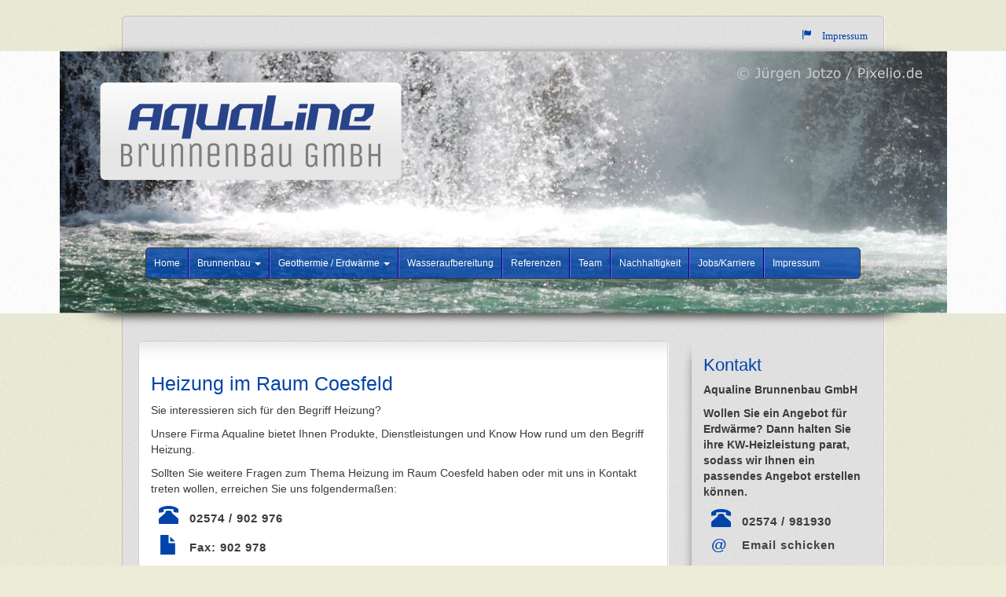

--- FILE ---
content_type: text/html; charset=utf-8
request_url: https://aqualine-brunnenbau.de/heizung-im-raum-coesfeld.html
body_size: 12089
content:
<!DOCTYPE html>
<html lang="de">
<head>
<meta charset="utf-8">
<title>Heizung im Raum Coesfeld - Aqualine Brunnenbau</title>
<base href="https://aqualine-brunnenbau.de/">
<meta name="robots" content="index,follow">
<meta name="description" content="Heizung im Raum Coesfeld">
<meta name="keywords" content="">
<meta name="generator" content="Contao Open Source CMS">  
<meta http-equiv="X-UA-Compatible" content="IE=edge">
<meta name="viewport" content="width=device-width, initial-scale=1">
<meta name="google-site-verification" content="uhTMvCm60XoA7zy-RiisIEdWEV37UzzEaIXSlepU_yk" />
<link href="files/aqualine-geo/cssI/bootstrap/css/bootstrap-min.css" rel="stylesheet">

<script src="https://code.jquery.com/jquery-latest.js"></script>
<script src="files/aqualine-geo/cssI/bootstrap/js/bootstrap.min.js"></script>  


<link rel="stylesheet" href="assets/css/f1f7482ede43.css">
<script src="assets/js/35a0dc22c7c2.js"></script>







 
  
<style type="text/css" media="screen">

  #containerMenu li:hover .level_2{
    margin-left: -84px;
	}

</style>

<link href="files/aqualine-geo/cssI/layout3.css" rel="stylesheet">
  
<!-- HTML5 shim and Respond.js IE8 support of HTML5 elements and media queries -->
<!--[if lt IE 9]>
<script src="https://oss.maxcdn.com/libs/html5shiv/3.7.0/html5shiv.js"></script>
<script src="https://oss.maxcdn.com/libs/respond.js/1.4.2/respond.min.js"></script>
<![endif]-->

</head>
<body id="top" class="mac chrome webkit ch131 standard">

  <header id="header">
    <div class="inside">
      
      <div id='jumboHead' class="jumbotron">
        <div class="containerHeader">
          <img id='bildTop' src='files/aqualine-geo/cssI/bildHeader.png'>
          <img id='bildTopMobil' src='files/aqualine-geo/cssI/logoMobil.jpg'>
          <div id='container_menu' class=''>
<!-- indexer::stop -->
<nav class="mod_navigation block" id="test">

  
  <a href="heizung-im-raum-coesfeld.html#skipNavigation27" class="invisible">Navigation überspringen</a>

  <ul class="level_1 nav navbar-nav">  
  
  
<li   
  class="first"  
  >  
    
  <a href="home.html" title="Home" 
    class="first"
                 
                 
                 
              
    >Home  
      
  </a>  
  </li>  
  
  
  
<li   
  class="submenu standard dropdown"  
  >  
    
  <a href="brunnenbau.html" title="Brunnenbau in Saerbeck - Aqualine Voss" 
    class="submenu standard dropdown-toggle"
                 
                 
                 
    data-toggle="dropdown"          
    >Brunnenbau  
      
  <b class="caret"></b>  
      
  </a><ul class="level_2 dropdown-menu">  
  
  
<li   
  class="standard first last"  
  >  
    
  <a href="brunnenbau-8.html" title="Brunnenbau" 
    class="standard first last"
                 
                 
                 
              
    >Brunnenbau  
      
  </a>  
  </li>  
  
  
</ul>  
  </li>  
  
  
  
<li   
  class="submenu dropdown"  
  >  
    
  <a href="geothermie.html" title="Geothermie in Saerbeck - Aqualine voss" 
    class="submenu dropdown-toggle"
                 
                 
                 
    data-toggle="dropdown"          
    >Geothermie / Erdwärme  
      
  <b class="caret"></b>  
      
  </a><ul class="level_2 dropdown-menu">  
  
  
<li   
  class="first"  
  >  
    
  <a href="geothermie-28.html" title="Geothermie" 
    class="first"
                 
                 
                 
              
    >Geothermie Bohrung  
      
  </a>  
  </li>  
  
  
  
<li>  
    
  <a href="geothermie-erdkollektoren.html" title="Geothermie Erdkollektoren">Geothermie Erdkollektoren  
      
  </a>  
  </li>  
  
  
  
<li>  
    
  <a href="geothermie-anbindung.html" title="Geothermie Anbindung">Geothermie Anbindung  
      
  </a>  
  </li>  
  
  
  
<li   
  class="last"  
  >  
    
  <a href="kaltes.html" title="Geothermie Anbindung" 
    class="last"
                 
                 
                 
              
    >Kaltes Nahwärmenetz  
      
  </a>  
  </li>  
  
  
</ul>  
  </li>  
  
  
  
<li>  
    
  <a href="wasseraufbereitung.html" title="Wasseraufbereitung">Wasseraufbereitung  
      
  </a>  
  </li>  
  
  
  
<li>  
    
  <a href="referenzen.html" title="Referenzen">Referenzen  
      
  </a>  
  </li>  
  
  
  
<li>  
    
  <a href="team.html" title="Referenzen">Team  
      
  </a>  
  </li>  
  
  
  
<li>  
    
  <a href="nachhaltigkeit.html" title="Referenzen">Nachhaltigkeit  
      
  </a>  
  </li>  
  
  
  
<li>  
    
  <a href="jobskarriere.html" title="Jobs/Karriere">Jobs/Karriere  
      
  </a>  
  </li>  
  
  
  
<li   
  class="last"  
  >  
    
  <a href="impressum-24.html" title="Impressum" 
    class="last"
                 
                 
                 
              
    >Impressum  
      
  </a>  
  </li>  
  
  
</ul>
  <a id="skipNavigation27" class="invisible">&nbsp;</a>

</nav>
<!-- indexer::continue -->
</div>
        </div>
      </div>
      
    </div>
  </header>
  
<div id='seite' class="container"><div class='padding'>
 
 <div id='linksTop'><a href='impressum-24.html' class='glyphicon glyphicon-flag'>&nbsp;Impressum</a></div>

    
  
<div id="content">
    
  <div class="row">
    
    <div class="col-sm-9">
      
      
          
<!-- indexer::stop -->
<div class="mod_quicknav block" id="menuMobile">

<h1>Navigation:</h1>

<form action="heizung-im-raum-coesfeld.html" method="post">
<div class="formbody">
<input type="hidden" name="FORM_SUBMIT" value="tl_quicknav">
<input type="hidden" name="REQUEST_TOKEN" value="046726ab9950231426e60e5300e81ea3">
<label for="ctrl_target" class="invisible">Zielseite</label>
<select name="target" id="ctrl_target" class="select" onchange='this.form.submit()'>
  <option value="">Seite wählen</option>
  <option id='link-home' value="home.html">Home</option>
  <option id='link-brunnenbau-8' value="brunnenbau-8.html"> &nbsp; Brunnenbau</option>
  <option id='link-geothermie-28' value="geothermie-28.html"> &nbsp; Geothermie Bohrung</option>
  <option id='link-geothermie-erdkollektoren' value="geothermie-erdkollektoren.html"> &nbsp; Geothermie Erdkollektoren</option>
  <option id='link-geothermie-anbindung' value="geothermie-anbindung.html"> &nbsp; Geothermie Anbindung</option>
  <option id='link-kaltes' value="kaltes.html"> &nbsp; Kaltes Nahwärmenetz</option>
  <option id='link-wasseraufbereitung' value="wasseraufbereitung.html">Wasseraufbereitung</option>
  <option id='link-referenzen' value="referenzen.html">Referenzen</option>
  <option id='link-team' value="team.html">Team</option>
  <option id='link-nachhaltigkeit' value="nachhaltigkeit.html">Nachhaltigkeit</option>
  <option id='link-jobskarriere' value="jobskarriere.html">Jobs/Karriere</option>
  <option id='link-impressum-24' value="impressum-24.html">Impressum</option>
</select>
<input type="submit" class="submit" value="Los">
</div>
</form>

</div>
<!-- indexer::continue -->

<!-- indexer::stop -->
<div class="mod_breadcrumb block">

<h1>Aktuelle Seite:</h1>

<a hre="home.html" title="Aqualine Brunnenbau">Aqualine Brunnenbau :: </a>
<span class="active">Heizung im Raum Coesfeld</span>

</div>
<!-- indexer::continue -->

<div class="mod_article first last block" id="a:2:{i:0;s:11:"2";i:1;s:5:"lp";}">

  
  
<div class="ce_text first last block">

  
      <h1>Heizung im Raum Coesfeld</h1>
<p>Sie interessieren sich für den Begriff Heizung?</p>
<p>Unsere Firma Aqualine bietet Ihnen Produkte, Dienstleistungen und Know How rund um den Begriff Heizung.</p>
<p>Sollten Sie weitere Fragen zum Thema Heizung im Raum Coesfeld haben oder mit uns in Kontakt treten wollen, erreichen Sie uns folgendermaßen:</p>
<div id="lp_kontakt">
<div id="telefon" class="glyphicon glyphicon-phone-alt">&nbsp;</div>
<div id="telNr">02574 / 902 976</div>
<div id="fax" class="glyphicon glyphicon-file">&nbsp;</div>
<div id="faxNr">Fax: 902 978</div>
<div id="email">@</div>
<div id="emailText"><a title="Kontakt-Formular" href="kontakt-formular.html">Email schicken</a></div>
<div style="clear: both;">&nbsp;</div>
<div>Mit freundlichen Grüßen<br><strong>Jürgen Voß - Aqualine</strong></div>
<div>&nbsp;</div>
</div>
<p>&nbsp;</p>  
  
  
</div>

  
</div>

<!-- indexer::stop -->
<div class="mod_quicknav block" id="menuMobile">

<h1>Navigation:</h1>

<form action="heizung-im-raum-coesfeld.html" method="post">
<div class="formbody">
<input type="hidden" name="FORM_SUBMIT" value="tl_quicknav">
<input type="hidden" name="REQUEST_TOKEN" value="046726ab9950231426e60e5300e81ea3">
<label for="ctrl_target" class="invisible">Zielseite</label>
<select name="target" id="ctrl_target" class="select" onchange='this.form.submit()'>
  <option value="">Seite wählen</option>
  <option id='link-home' value="home.html">Home</option>
  <option id='link-brunnenbau-8' value="brunnenbau-8.html"> &nbsp; Brunnenbau</option>
  <option id='link-geothermie-28' value="geothermie-28.html"> &nbsp; Geothermie Bohrung</option>
  <option id='link-geothermie-erdkollektoren' value="geothermie-erdkollektoren.html"> &nbsp; Geothermie Erdkollektoren</option>
  <option id='link-geothermie-anbindung' value="geothermie-anbindung.html"> &nbsp; Geothermie Anbindung</option>
  <option id='link-kaltes' value="kaltes.html"> &nbsp; Kaltes Nahwärmenetz</option>
  <option id='link-wasseraufbereitung' value="wasseraufbereitung.html">Wasseraufbereitung</option>
  <option id='link-referenzen' value="referenzen.html">Referenzen</option>
  <option id='link-team' value="team.html">Team</option>
  <option id='link-nachhaltigkeit' value="nachhaltigkeit.html">Nachhaltigkeit</option>
  <option id='link-jobskarriere' value="jobskarriere.html">Jobs/Karriere</option>
  <option id='link-impressum-24' value="impressum-24.html">Impressum</option>
</select>
<input type="submit" class="submit" value="Los">
</div>
</form>

</div>
<!-- indexer::continue -->
 
       
        
      
      
    </div>
    
    <div id='rechts' class="col-sm-3">
  
        
      <aside id="right">
        <div class="inside">
          <div id='rechtsSchatten'></div>
        
<div class="mod_boxes4ward block">

<div class="boxes4ward_article first last even">
<div class="ce_text block">

  
      <h2>Kontakt</h2>
<p><strong>Aqualine Brunnenbau GmbH</strong></p>
<p><strong>Wollen Sie ein Angebot für Erdwärme? Dann halten Sie ihre KW-Heizleistung parat, sodass wir Ihnen ein passendes Angebot erstellen können.</strong></p>
<div id="telefon" class="glyphicon glyphicon-phone-alt">&nbsp;</div>
<div id="telNr">02574 /&nbsp;981930</div>
<div id="email">@</div>
<div id="emailText"><a title="Kontakt-Formular" href="kontakt-formular.html">Email schicken</a></div>
<div>&nbsp;</div>
<div>&nbsp;</div>  
  
  
</div>

<div class="hrTop">&nbsp;</div>
<div class="hrBot">&nbsp;</div></div>

</div>

<div class="mod_boxes4ward block">

<div class="boxes4ward_article first last even">
<div class="hrTop">&nbsp;</div>
<div class="hrBot">&nbsp;</div></div>

</div>
 
        </div>
      </aside>
            
    </div>

  </div> <!-- row -->
</div> <!-- container -->




<div id="footer">
  <div class="inside">
  

<div class="ce_text block">

  
      <p>Copyright Aqualine Brunnenbau GmbH 2026 |&nbsp;<a title="Impressum" href="impressum-24.html">Impressum</a> | <a title="Disclaimer" href="disclaimer.html">Datenschutzerklärung </a>| <a href="http://aqualine-voss.de/login.html">Login</a>&nbsp;| <span id="showNav">Mehr Navigation</span></p>
<div id="navLP"><!-- indexer::stop -->
<nav class="mod_backboneit_navigation_menu block" id="lp">

<a href="heizung-im-raum-coesfeld.html#skipNavigation26" class="invisible">Navigation überspringen</a>
<ul class="level_1">
            <li class="regular submenu inner first"><a href="erdwaermebohrung.html" title="Erdwärmebohrung" class="regular submenu inner first">Erdwärmebohrung</a>
<ul class="level_2">
            <li class="regular leaf first"><a href="erdwaermebohrung-im-raum-hamm-westfalen.html" title="Erdwärmebohrung im Raum Hamm Westfalen" class="regular leaf first">Erdwärmebohrung im Raum Hamm Westfalen</a></li>
                <li class="regular leaf"><a href="erdwaermebohrung-im-raum-muenster.html" title="Erdwärmebohrung im Raum Münster" class="regular leaf">Erdwärmebohrung im Raum Münster</a></li>
                <li class="regular leaf"><a href="erdwaermebohrung-im-raum-muensterland.html" title="Erdwärmebohrung im Raum Münsterland" class="regular leaf">Erdwärmebohrung im Raum Münsterland</a></li>
                <li class="regular leaf"><a href="erdwaermebohrung-im-raum-rheine.html" title="Erdwärmebohrung im Raum Rheine" class="regular leaf">Erdwärmebohrung im Raum Rheine</a></li>
                <li class="regular leaf"><a href="erdwaermebohrung-im-raum-lingen.html" title="Erdwärmebohrung im Raum Lingen" class="regular leaf">Erdwärmebohrung im Raum Lingen</a></li>
                <li class="regular leaf"><a href="erdwaermebohrung-im-raum-saerbeck.html" title="Erdwärmebohrung im Raum Saerbeck" class="regular leaf">Erdwärmebohrung im Raum Saerbeck</a></li>
                <li class="regular leaf"><a href="erdwaermebohrung-im-raum-greven.html" title="Erdwärmebohrung im Raum Greven" class="regular leaf">Erdwärmebohrung im Raum Greven</a></li>
                <li class="regular leaf"><a href="erdwaermebohrung-im-raum-emsdetten.html" title="Erdwärmebohrung im Raum Emsdetten" class="regular leaf">Erdwärmebohrung im Raum Emsdetten</a></li>
                <li class="regular leaf"><a href="erdwaermebohrung-im-raum-lengerich.html" title="Erdwärmebohrung im Raum Lengerich" class="regular leaf">Erdwärmebohrung im Raum Lengerich</a></li>
                <li class="regular leaf"><a href="erdwaermebohrung-im-raum-lienen.html" title="Erdwärmebohrung im Raum Lienen" class="regular leaf">Erdwärmebohrung im Raum Lienen</a></li>
                <li class="regular leaf"><a href="erdwaermebohrung-im-raum-ibbenbueren.html" title="Erdwärmebohrung im Raum Ibbenbüren" class="regular leaf">Erdwärmebohrung im Raum Ibbenbüren</a></li>
                <li class="regular leaf"><a href="erdwaermebohrung-im-raum-duisburg.html" title="Erdwärmebohrung im Raum Duisburg" class="regular leaf">Erdwärmebohrung im Raum Duisburg</a></li>
                <li class="regular leaf"><a href="erdwaermebohrung-im-raum-dortmund.html" title="Erdwärmebohrung im Raum Dortmund" class="regular leaf">Erdwärmebohrung im Raum Dortmund</a></li>
                <li class="regular leaf"><a href="erdwaermebohrung-im-raum-altenberge.html" title="Erdwärmebohrung im Raum Altenberge" class="regular leaf">Erdwärmebohrung im Raum Altenberge</a></li>
                <li class="regular leaf"><a href="erdwaermebohrung-im-raum-coesfeld.html" title="Erdwärmebohrung im Raum Coesfeld" class="regular leaf">Erdwärmebohrung im Raum Coesfeld</a></li>
                <li class="regular leaf"><a href="erdwaermebohrung-im-raum-duelmen.html" title="Erdwärmebohrung im Raum Dülmen" class="regular leaf">Erdwärmebohrung im Raum Dülmen</a></li>
                <li class="regular leaf"><a href="erdwaermebohrung-im-raum-nottuln.html" title="Erdwärmebohrung im Raum Nottuln" class="regular leaf">Erdwärmebohrung im Raum Nottuln</a></li>
                <li class="regular leaf"><a href="erdwaermebohrung-im-raum-warendorf.html" title="Erdwärmebohrung im Raum Warendorf" class="regular leaf">Erdwärmebohrung im Raum Warendorf</a></li>
                <li class="regular leaf"><a href="erdwaermebohrung-im-raum-telgte.html" title="Erdwärmebohrung im Raum Telgte" class="regular leaf">Erdwärmebohrung im Raum Telgte</a></li>
                <li class="regular leaf last"><a href="erdwaermebohrung-im-raum-osnabrueck.html" title="Erdwärmebohrung im Raum Osnabrück" class="regular leaf last">Erdwärmebohrung im Raum Osnabrück</a></li>
      </ul>
</li>
                <li class="regular submenu inner"><a href="erdwaerme.html" title="Erdwärme" class="regular submenu inner">Erdwärme</a>
<ul class="level_2">
            <li class="regular leaf first"><a href="erdwaerme-im-raum-hamm-westfalen.html" title="Erdwärme im Raum Hamm Westfalen" class="regular leaf first">Erdwärme im Raum Hamm Westfalen</a></li>
                <li class="regular leaf"><a href="erdwaerme-im-raum-muenster.html" title="Erdwärme im Raum Münster" class="regular leaf">Erdwärme im Raum Münster</a></li>
                <li class="regular leaf"><a href="erdwaerme-im-raum-muensterland.html" title="Erdwärme im Raum Münsterland" class="regular leaf">Erdwärme im Raum Münsterland</a></li>
                <li class="regular leaf"><a href="erdwaerme-im-raum-rheine.html" title="Erdwärme im Raum Rheine" class="regular leaf">Erdwärme im Raum Rheine</a></li>
                <li class="regular leaf"><a href="erdwaerme-im-raum-lingen.html" title="Erdwärme im Raum Lingen" class="regular leaf">Erdwärme im Raum Lingen</a></li>
                <li class="regular leaf"><a href="erdwaerme-im-raum-saerbeck.html" title="Erdwärme im Raum Saerbeck" class="regular leaf">Erdwärme im Raum Saerbeck</a></li>
                <li class="regular leaf"><a href="erdwaerme-im-raum-greven.html" title="Erdwärme im Raum Greven" class="regular leaf">Erdwärme im Raum Greven</a></li>
                <li class="regular leaf"><a href="erdwaerme-im-raum-emsdetten.html" title="Erdwärme im Raum Emsdetten" class="regular leaf">Erdwärme im Raum Emsdetten</a></li>
                <li class="regular leaf"><a href="erdwaerme-im-raum-lengerich.html" title="Erdwärme im Raum Lengerich" class="regular leaf">Erdwärme im Raum Lengerich</a></li>
                <li class="regular leaf"><a href="erdwaerme-im-raum-lienen.html" title="Erdwärme im Raum Lienen" class="regular leaf">Erdwärme im Raum Lienen</a></li>
                <li class="regular leaf"><a href="erdwaerme-im-raum-ibbenbueren.html" title="Erdwärme im Raum Ibbenbüren" class="regular leaf">Erdwärme im Raum Ibbenbüren</a></li>
                <li class="regular leaf"><a href="erdwaerme-im-raum-duisburg.html" title="Erdwärme im Raum Duisburg" class="regular leaf">Erdwärme im Raum Duisburg</a></li>
                <li class="regular leaf"><a href="erdwaerme-im-raum-dortmund.html" title="Erdwärme im Raum Dortmund" class="regular leaf">Erdwärme im Raum Dortmund</a></li>
                <li class="regular leaf"><a href="erdwaerme-im-raum-altenberge.html" title="Erdwärme im Raum Altenberge" class="regular leaf">Erdwärme im Raum Altenberge</a></li>
                <li class="regular leaf"><a href="erdwaerme-im-raum-coesfeld.html" title="Erdwärme im Raum Coesfeld" class="regular leaf">Erdwärme im Raum Coesfeld</a></li>
                <li class="regular leaf"><a href="erdwaerme-im-raum-duelmen.html" title="Erdwärme im Raum Dülmen" class="regular leaf">Erdwärme im Raum Dülmen</a></li>
                <li class="regular leaf"><a href="erdwaerme-im-raum-nottuln.html" title="Erdwärme im Raum Nottuln" class="regular leaf">Erdwärme im Raum Nottuln</a></li>
                <li class="regular leaf"><a href="erdwaerme-im-raum-warendorf.html" title="Erdwärme im Raum Warendorf" class="regular leaf">Erdwärme im Raum Warendorf</a></li>
                <li class="regular leaf"><a href="erdwaerme-im-raum-telgte.html" title="Erdwärme im Raum Telgte" class="regular leaf">Erdwärme im Raum Telgte</a></li>
                <li class="regular leaf last"><a href="erdwaerme-im-raum-osnabrueck.html" title="Erdwärme im Raum Osnabrück" class="regular leaf last">Erdwärme im Raum Osnabrück</a></li>
      </ul>
</li>
                <li class="regular submenu inner"><a href="geothermiebohrung.html" title="Geothermiebohrung" class="regular submenu inner">Geothermiebohrung</a>
<ul class="level_2">
            <li class="regular leaf first"><a href="geothermiebohrung-im-raum-hamm-westfalen.html" title="Geothermiebohrung im Raum Hamm Westfalen" class="regular leaf first">Geothermiebohrung im Raum Hamm Westfalen</a></li>
                <li class="regular leaf"><a href="geothermiebohrung-im-raum-muenster.html" title="Geothermiebohrung im Raum Münster" class="regular leaf">Geothermiebohrung im Raum Münster</a></li>
                <li class="regular leaf"><a href="geothermiebohrung-im-raum-muensterland.html" title="Geothermiebohrung im Raum Münsterland" class="regular leaf">Geothermiebohrung im Raum Münsterland</a></li>
                <li class="regular leaf"><a href="geothermiebohrung-im-raum-rheine.html" title="Geothermiebohrung im Raum Rheine" class="regular leaf">Geothermiebohrung im Raum Rheine</a></li>
                <li class="regular leaf"><a href="geothermiebohrung-im-raum-lingen.html" title="Geothermiebohrung im Raum Lingen" class="regular leaf">Geothermiebohrung im Raum Lingen</a></li>
                <li class="regular leaf"><a href="geothermiebohrung-im-raum-saerbeck.html" title="Geothermiebohrung im Raum Saerbeck" class="regular leaf">Geothermiebohrung im Raum Saerbeck</a></li>
                <li class="regular leaf"><a href="geothermiebohrung-im-raum-greven.html" title="Geothermiebohrung im Raum Greven" class="regular leaf">Geothermiebohrung im Raum Greven</a></li>
                <li class="regular leaf"><a href="geothermiebohrung-im-raum-emsdetten.html" title="Geothermiebohrung im Raum Emsdetten" class="regular leaf">Geothermiebohrung im Raum Emsdetten</a></li>
                <li class="regular leaf"><a href="geothermiebohrung-im-raum-lengerich.html" title="Geothermiebohrung im Raum Lengerich" class="regular leaf">Geothermiebohrung im Raum Lengerich</a></li>
                <li class="regular leaf"><a href="geothermiebohrung-im-raum-lienen.html" title="Geothermiebohrung im Raum Lienen" class="regular leaf">Geothermiebohrung im Raum Lienen</a></li>
                <li class="regular leaf"><a href="geothermiebohrung-im-raum-ibbenbueren.html" title="Geothermiebohrung im Raum Ibbenbüren" class="regular leaf">Geothermiebohrung im Raum Ibbenbüren</a></li>
                <li class="regular leaf"><a href="geothermiebohrung-im-raum-duisburg.html" title="Geothermiebohrung im Raum Duisburg" class="regular leaf">Geothermiebohrung im Raum Duisburg</a></li>
                <li class="regular leaf"><a href="geothermiebohrung-im-raum-dortmund.html" title="Geothermiebohrung im Raum Dortmund" class="regular leaf">Geothermiebohrung im Raum Dortmund</a></li>
                <li class="regular leaf"><a href="geothermiebohrung-im-raum-altenberge.html" title="Geothermiebohrung im Raum Altenberge" class="regular leaf">Geothermiebohrung im Raum Altenberge</a></li>
                <li class="regular leaf"><a href="geothermiebohrung-im-raum-coesfeld.html" title="Geothermiebohrung im Raum Coesfeld" class="regular leaf">Geothermiebohrung im Raum Coesfeld</a></li>
                <li class="regular leaf"><a href="geothermiebohrung-im-raum-duelmen.html" title="Geothermiebohrung im Raum Dülmen" class="regular leaf">Geothermiebohrung im Raum Dülmen</a></li>
                <li class="regular leaf"><a href="geothermiebohrung-im-raum-nottuln.html" title="Geothermiebohrung im Raum Nottuln" class="regular leaf">Geothermiebohrung im Raum Nottuln</a></li>
                <li class="regular leaf"><a href="geothermiebohrung-im-raum-warendorf.html" title="Geothermiebohrung im Raum Warendorf" class="regular leaf">Geothermiebohrung im Raum Warendorf</a></li>
                <li class="regular leaf"><a href="geothermiebohrung-im-raum-telgte.html" title="Geothermiebohrung im Raum Telgte" class="regular leaf">Geothermiebohrung im Raum Telgte</a></li>
                <li class="regular leaf last"><a href="geothermiebohrung-im-raum-osnabrueck.html" title="Geothermiebohrung im Raum Osnabrück" class="regular leaf last">Geothermiebohrung im Raum Osnabrück</a></li>
      </ul>
</li>
                <li class="regular submenu inner"><a href="geothermie_1.html" title="Geothermie" class="regular submenu inner">Geothermie</a>
<ul class="level_2">
            <li class="regular leaf first"><a href="geothermie-im-raum-hamm-westfalen.html" title="Geothermie im Raum Hamm Westfalen" class="regular leaf first">Geothermie im Raum Hamm Westfalen</a></li>
                <li class="regular leaf"><a href="geothermie-im-raum-muenster.html" title="Geothermie im Raum Münster" class="regular leaf">Geothermie im Raum Münster</a></li>
                <li class="regular leaf"><a href="geothermie-im-raum-muensterland.html" title="Geothermie im Raum Münsterland" class="regular leaf">Geothermie im Raum Münsterland</a></li>
                <li class="regular leaf"><a href="geothermie-im-raum-rheine.html" title="Geothermie im Raum Rheine" class="regular leaf">Geothermie im Raum Rheine</a></li>
                <li class="regular leaf"><a href="geothermie-im-raum-lingen.html" title="Geothermie im Raum Lingen" class="regular leaf">Geothermie im Raum Lingen</a></li>
                <li class="regular leaf"><a href="geothermie-im-raum-saerbeck.html" title="Geothermie im Raum Saerbeck" class="regular leaf">Geothermie im Raum Saerbeck</a></li>
                <li class="regular leaf"><a href="geothermie-im-raum-greven.html" title="Geothermie im Raum Greven" class="regular leaf">Geothermie im Raum Greven</a></li>
                <li class="regular leaf"><a href="geothermie-im-raum-emsdetten.html" title="Geothermie im Raum Emsdetten" class="regular leaf">Geothermie im Raum Emsdetten</a></li>
                <li class="regular leaf"><a href="geothermie-im-raum-lengerich.html" title="Geothermie im Raum Lengerich" class="regular leaf">Geothermie im Raum Lengerich</a></li>
                <li class="regular leaf"><a href="geothermie-im-raum-lienen.html" title="Geothermie im Raum Lienen" class="regular leaf">Geothermie im Raum Lienen</a></li>
                <li class="regular leaf"><a href="geothermie-im-raum-ibbenbueren.html" title="Geothermie im Raum Ibbenbüren" class="regular leaf">Geothermie im Raum Ibbenbüren</a></li>
                <li class="regular leaf"><a href="geothermie-im-raum-duisburg.html" title="Geothermie im Raum Duisburg" class="regular leaf">Geothermie im Raum Duisburg</a></li>
                <li class="regular leaf"><a href="geothermie-im-raum-dortmund.html" title="Geothermie im Raum Dortmund" class="regular leaf">Geothermie im Raum Dortmund</a></li>
                <li class="regular leaf"><a href="geothermie-im-raum-altenberge.html" title="Geothermie im Raum Altenberge" class="regular leaf">Geothermie im Raum Altenberge</a></li>
                <li class="regular leaf"><a href="geothermie-im-raum-coesfeld.html" title="Geothermie im Raum Coesfeld" class="regular leaf">Geothermie im Raum Coesfeld</a></li>
                <li class="regular leaf"><a href="geothermie-im-raum-duelmen.html" title="Geothermie im Raum Dülmen" class="regular leaf">Geothermie im Raum Dülmen</a></li>
                <li class="regular leaf"><a href="geothermie-im-raum-nottuln.html" title="Geothermie im Raum Nottuln" class="regular leaf">Geothermie im Raum Nottuln</a></li>
                <li class="regular leaf"><a href="geothermie-im-raum-warendorf.html" title="Geothermie im Raum Warendorf" class="regular leaf">Geothermie im Raum Warendorf</a></li>
                <li class="regular leaf"><a href="geothermie-im-raum-telgte.html" title="Geothermie im Raum Telgte" class="regular leaf">Geothermie im Raum Telgte</a></li>
                <li class="regular leaf last"><a href="geothermie-im-raum-osnabrueck.html" title="Geothermie im Raum Osnabrück" class="regular leaf last">Geothermie im Raum Osnabrück</a></li>
      </ul>
</li>
                <li class="regular submenu inner"><a href="brunnenbau_1.html" title="Brunnenbau" class="regular submenu inner">Brunnenbau</a>
<ul class="level_2">
            <li class="regular leaf first"><a href="brunnenbau-im-raum-hamm-westfalen.html" title="Brunnenbau im Raum Hamm Westfalen" class="regular leaf first">Brunnenbau im Raum Hamm Westfalen</a></li>
                <li class="regular leaf"><a href="brunnenbau-im-raum-muenster.html" title="Brunnenbau im Raum Münster" class="regular leaf">Brunnenbau im Raum Münster</a></li>
                <li class="regular leaf"><a href="brunnenbau-im-raum-muensterland.html" title="Brunnenbau im Raum Münsterland" class="regular leaf">Brunnenbau im Raum Münsterland</a></li>
                <li class="regular leaf"><a href="brunnenbau-im-raum-rheine.html" title="Brunnenbau im Raum Rheine" class="regular leaf">Brunnenbau im Raum Rheine</a></li>
                <li class="regular leaf"><a href="brunnenbau-im-raum-lingen.html" title="Brunnenbau im Raum Lingen" class="regular leaf">Brunnenbau im Raum Lingen</a></li>
                <li class="regular leaf"><a href="brunnenbau-im-raum-saerbeck.html" title="Brunnenbau im Raum Saerbeck" class="regular leaf">Brunnenbau im Raum Saerbeck</a></li>
                <li class="regular leaf"><a href="brunnenbau-im-raum-greven.html" title="Brunnenbau im Raum Greven" class="regular leaf">Brunnenbau im Raum Greven</a></li>
                <li class="regular leaf"><a href="brunnenbau-im-raum-emsdetten.html" title="Brunnenbau im Raum Emsdetten" class="regular leaf">Brunnenbau im Raum Emsdetten</a></li>
                <li class="regular leaf"><a href="brunnenbau-im-raum-lengerich.html" title="Brunnenbau im Raum Lengerich" class="regular leaf">Brunnenbau im Raum Lengerich</a></li>
                <li class="regular leaf"><a href="brunnenbau-im-raum-lienen.html" title="Brunnenbau im Raum Lienen" class="regular leaf">Brunnenbau im Raum Lienen</a></li>
                <li class="regular leaf"><a href="brunnenbau-im-raum-ibbenbueren.html" title="Brunnenbau im Raum Ibbenbüren" class="regular leaf">Brunnenbau im Raum Ibbenbüren</a></li>
                <li class="regular leaf"><a href="brunnenbau-im-raum-duisburg.html" title="Brunnenbau im Raum Duisburg" class="regular leaf">Brunnenbau im Raum Duisburg</a></li>
                <li class="regular leaf"><a href="brunnenbau-im-raum-dortmund.html" title="Brunnenbau im Raum Dortmund" class="regular leaf">Brunnenbau im Raum Dortmund</a></li>
                <li class="regular leaf"><a href="brunnenbau-im-raum-altenberge.html" title="Brunnenbau im Raum Altenberge" class="regular leaf">Brunnenbau im Raum Altenberge</a></li>
                <li class="regular leaf"><a href="brunnenbau-im-raum-coesfeld.html" title="Brunnenbau im Raum Coesfeld" class="regular leaf">Brunnenbau im Raum Coesfeld</a></li>
                <li class="regular leaf"><a href="brunnenbau-im-raum-duelmen.html" title="Brunnenbau im Raum Dülmen" class="regular leaf">Brunnenbau im Raum Dülmen</a></li>
                <li class="regular leaf"><a href="brunnenbau-im-raum-nottuln.html" title="Brunnenbau im Raum Nottuln" class="regular leaf">Brunnenbau im Raum Nottuln</a></li>
                <li class="regular leaf"><a href="brunnenbau-im-raum-warendorf.html" title="Brunnenbau im Raum Warendorf" class="regular leaf">Brunnenbau im Raum Warendorf</a></li>
                <li class="regular leaf"><a href="brunnenbau-im-raum-telgte.html" title="Brunnenbau im Raum Telgte" class="regular leaf">Brunnenbau im Raum Telgte</a></li>
                <li class="regular leaf last"><a href="brunnenbau-im-raum-osnabrueck.html" title="Brunnenbau im Raum Osnabrück" class="regular leaf last">Brunnenbau im Raum Osnabrück</a></li>
      </ul>
</li>
                <li class="regular submenu inner"><a href="brunnenbau_1.html" title="Brunnenbohren" class="regular submenu inner">Brunnenbohren</a>
<ul class="level_2">
            <li class="regular leaf first"><a href="brunnenbohren-im-raum-hamm-westfalen.html" title="Brunnenbohren im Raum Hamm Westfalen" class="regular leaf first">Brunnenbohren im Raum Hamm Westfalen</a></li>
                <li class="regular leaf"><a href="brunnenbohren-im-raum-muenster.html" title="Brunnenbohren im Raum Münster" class="regular leaf">Brunnenbohren im Raum Münster</a></li>
                <li class="regular leaf"><a href="brunnenbohren-im-raum-muensterland.html" title="Brunnenbohren im Raum Münsterland" class="regular leaf">Brunnenbohren im Raum Münsterland</a></li>
                <li class="regular leaf"><a href="brunnenbohren-im-raum-rheine.html" title="Brunnenbohren im Raum Rheine" class="regular leaf">Brunnenbohren im Raum Rheine</a></li>
                <li class="regular leaf"><a href="brunnenbohren-im-raum-lingen.html" title="Brunnenbohren im Raum Lingen" class="regular leaf">Brunnenbohren im Raum Lingen</a></li>
                <li class="regular leaf"><a href="brunnenbohren-im-raum-saerbeck.html" title="Brunnenbohren im Raum Saerbeck" class="regular leaf">Brunnenbohren im Raum Saerbeck</a></li>
                <li class="regular leaf"><a href="brunnenbohren-im-raum-greven.html" title="Brunnenbohren im Raum Greven" class="regular leaf">Brunnenbohren im Raum Greven</a></li>
                <li class="regular leaf"><a href="brunnenbohren-im-raum-emsdetten.html" title="Brunnenbohren im Raum Emsdetten" class="regular leaf">Brunnenbohren im Raum Emsdetten</a></li>
                <li class="regular leaf"><a href="brunnenbohren-im-raum-lengerich.html" title="Brunnenbohren im Raum Lengerich" class="regular leaf">Brunnenbohren im Raum Lengerich</a></li>
                <li class="regular leaf"><a href="brunnenbohren-im-raum-lienen.html" title="Brunnenbohren im Raum Lienen" class="regular leaf">Brunnenbohren im Raum Lienen</a></li>
                <li class="regular leaf"><a href="brunnenbohren-im-raum-ibbenbueren.html" title="Brunnenbohren im Raum Ibbenbüren" class="regular leaf">Brunnenbohren im Raum Ibbenbüren</a></li>
                <li class="regular leaf"><a href="brunnenbohren-im-raum-duisburg.html" title="Brunnenbohren im Raum Duisburg" class="regular leaf">Brunnenbohren im Raum Duisburg</a></li>
                <li class="regular leaf"><a href="brunnenbohren-im-raum-dortmund.html" title="Brunnenbohren im Raum Dortmund" class="regular leaf">Brunnenbohren im Raum Dortmund</a></li>
                <li class="regular leaf"><a href="brunnenbohren-im-raum-altenberge.html" title="Brunnenbohren im Raum Altenberge" class="regular leaf">Brunnenbohren im Raum Altenberge</a></li>
                <li class="regular leaf"><a href="brunnenbohren-im-raum-coesfeld.html" title="Brunnenbohren im Raum Coesfeld" class="regular leaf">Brunnenbohren im Raum Coesfeld</a></li>
                <li class="regular leaf"><a href="brunnenbohren-im-raum-duelmen.html" title="Brunnenbohren im Raum Dülmen" class="regular leaf">Brunnenbohren im Raum Dülmen</a></li>
                <li class="regular leaf"><a href="brunnenbohren-im-raum-nottuln.html" title="Brunnenbohren im Raum Nottuln" class="regular leaf">Brunnenbohren im Raum Nottuln</a></li>
                <li class="regular leaf"><a href="brunnenbohren-im-raum-warendorf.html" title="Brunnenbohren im Raum Warendorf" class="regular leaf">Brunnenbohren im Raum Warendorf</a></li>
                <li class="regular leaf"><a href="brunnenbohren-im-raum-telgte.html" title="Brunnenbohren im Raum Telgte" class="regular leaf">Brunnenbohren im Raum Telgte</a></li>
                <li class="regular leaf last"><a href="brunnenbohren-im-raum-osnabrueck.html" title="Brunnenbohren im Raum Osnabrück" class="regular leaf last">Brunnenbohren im Raum Osnabrück</a></li>
      </ul>
</li>
                <li class="regular submenu inner"><a href="brunnenbau_1.html" title="Brunnen spülen" class="regular submenu inner">Brunnen spülen</a>
<ul class="level_2">
            <li class="regular leaf first"><a href="brunnen-spuelen-im-raum-hamm-westfalen.html" title="Brunnen spülen im Raum Hamm Westfalen" class="regular leaf first">Brunnen spülen im Raum Hamm Westfalen</a></li>
                <li class="regular leaf"><a href="brunnen-spuelen-im-raum-muenster.html" title="Brunnen spülen im Raum Münster" class="regular leaf">Brunnen spülen im Raum Münster</a></li>
                <li class="regular leaf"><a href="brunnen-spuelen-im-raum-muensterland.html" title="Brunnen spülen im Raum Münsterland" class="regular leaf">Brunnen spülen im Raum Münsterland</a></li>
                <li class="regular leaf"><a href="brunnen-spuelen-im-raum-rheine.html" title="Brunnen spülen im Raum Rheine" class="regular leaf">Brunnen spülen im Raum Rheine</a></li>
                <li class="regular leaf"><a href="brunnen-spuelen-im-raum-lingen.html" title="Brunnen spülen im Raum Lingen" class="regular leaf">Brunnen spülen im Raum Lingen</a></li>
                <li class="regular leaf"><a href="brunnen-spuelen-im-raum-saerbeck.html" title="Brunnen spülen im Raum Saerbeck" class="regular leaf">Brunnen spülen im Raum Saerbeck</a></li>
                <li class="regular leaf"><a href="brunnen-spuelen-im-raum-greven.html" title="Brunnen spülen im Raum Greven" class="regular leaf">Brunnen spülen im Raum Greven</a></li>
                <li class="regular leaf"><a href="brunnen-spuelen-im-raum-emsdetten.html" title="Brunnen spülen im Raum Emsdetten" class="regular leaf">Brunnen spülen im Raum Emsdetten</a></li>
                <li class="regular leaf"><a href="brunnen-spuelen-im-raum-lengerich.html" title="Brunnen spülen im Raum Lengerich" class="regular leaf">Brunnen spülen im Raum Lengerich</a></li>
                <li class="regular leaf"><a href="brunnen-spuelen-im-raum-lienen.html" title="Brunnen spülen im Raum Lienen" class="regular leaf">Brunnen spülen im Raum Lienen</a></li>
                <li class="regular leaf"><a href="brunnen-spuelen-im-raum-ibbenbueren.html" title="Brunnen spülen im Raum Ibbenbüren" class="regular leaf">Brunnen spülen im Raum Ibbenbüren</a></li>
                <li class="regular leaf"><a href="brunnen-spuelen-im-raum-duisburg.html" title="Brunnen spülen im Raum Duisburg" class="regular leaf">Brunnen spülen im Raum Duisburg</a></li>
                <li class="regular leaf"><a href="brunnen-spuelen-im-raum-dortmund.html" title="Brunnen spülen im Raum Dortmund" class="regular leaf">Brunnen spülen im Raum Dortmund</a></li>
                <li class="regular leaf"><a href="brunnen-spuelen-im-raum-altenberge.html" title="Brunnen spülen im Raum Altenberge" class="regular leaf">Brunnen spülen im Raum Altenberge</a></li>
                <li class="regular leaf"><a href="brunnen-spuelen-im-raum-coesfeld.html" title="Brunnen spülen im Raum Coesfeld" class="regular leaf">Brunnen spülen im Raum Coesfeld</a></li>
                <li class="regular leaf"><a href="brunnen-spuelen-im-raum-duelmen.html" title="Brunnen spülen im Raum Dülmen" class="regular leaf">Brunnen spülen im Raum Dülmen</a></li>
                <li class="regular leaf"><a href="brunnen-spuelen-im-raum-nottuln.html" title="Brunnen spülen im Raum Nottuln" class="regular leaf">Brunnen spülen im Raum Nottuln</a></li>
                <li class="regular leaf"><a href="brunnen-spuelen-im-raum-warendorf.html" title="Brunnen spülen im Raum Warendorf" class="regular leaf">Brunnen spülen im Raum Warendorf</a></li>
                <li class="regular leaf"><a href="brunnen-spuelen-im-raum-telgte.html" title="Brunnen spülen im Raum Telgte" class="regular leaf">Brunnen spülen im Raum Telgte</a></li>
                <li class="regular leaf last"><a href="brunnen-spuelen-im-raum-osnabrueck.html" title="Brunnen spülen im Raum Osnabrück" class="regular leaf last">Brunnen spülen im Raum Osnabrück</a></li>
      </ul>
</li>
                <li class="regular submenu inner"><a href="brunnenbau_1.html" title="Haus-Anbindung" class="regular submenu inner">Haus-Anbindung</a>
<ul class="level_2">
            <li class="regular leaf first"><a href="haus-anbindung-im-raum-hamm-westfalen.html" title="Haus-Anbindung im Raum Hamm Westfalen" class="regular leaf first">Haus-Anbindung im Raum Hamm Westfalen</a></li>
                <li class="regular leaf"><a href="haus-anbindung-im-raum-muenster.html" title="Haus-Anbindung im Raum Münster" class="regular leaf">Haus-Anbindung im Raum Münster</a></li>
                <li class="regular leaf"><a href="haus-anbindung-im-raum-muensterland.html" title="Haus-Anbindung im Raum Münsterland" class="regular leaf">Haus-Anbindung im Raum Münsterland</a></li>
                <li class="regular leaf"><a href="haus-anbindung-im-raum-rheine.html" title="Haus-Anbindung im Raum Rheine" class="regular leaf">Haus-Anbindung im Raum Rheine</a></li>
                <li class="regular leaf"><a href="haus-anbindung-im-raum-lingen.html" title="Haus-Anbindung im Raum Lingen" class="regular leaf">Haus-Anbindung im Raum Lingen</a></li>
                <li class="regular leaf"><a href="haus-anbindung-im-raum-saerbeck.html" title="Haus-Anbindung im Raum Saerbeck" class="regular leaf">Haus-Anbindung im Raum Saerbeck</a></li>
                <li class="regular leaf"><a href="haus-anbindung-im-raum-greven.html" title="Haus-Anbindung im Raum Greven" class="regular leaf">Haus-Anbindung im Raum Greven</a></li>
                <li class="regular leaf"><a href="haus-anbindung-im-raum-emsdetten.html" title="Haus-Anbindung im Raum Emsdetten" class="regular leaf">Haus-Anbindung im Raum Emsdetten</a></li>
                <li class="regular leaf"><a href="haus-anbindung-im-raum-lengerich.html" title="Haus-Anbindung im Raum Lengerich" class="regular leaf">Haus-Anbindung im Raum Lengerich</a></li>
                <li class="regular leaf"><a href="haus-anbindung-im-raum-lienen.html" title="Haus-Anbindung im Raum Lienen" class="regular leaf">Haus-Anbindung im Raum Lienen</a></li>
                <li class="regular leaf"><a href="haus-anbindung-im-raum-ibbenbueren.html" title="Haus-Anbindung im Raum Ibbenbüren" class="regular leaf">Haus-Anbindung im Raum Ibbenbüren</a></li>
                <li class="regular leaf"><a href="haus-anbindung-im-raum-duisburg.html" title="Haus-Anbindung im Raum Duisburg" class="regular leaf">Haus-Anbindung im Raum Duisburg</a></li>
                <li class="regular leaf"><a href="haus-anbindung-im-raum-dortmund.html" title="Haus-Anbindung im Raum Dortmund" class="regular leaf">Haus-Anbindung im Raum Dortmund</a></li>
                <li class="regular leaf"><a href="haus-anbindung-im-raum-altenberge.html" title="Haus-Anbindung im Raum Altenberge" class="regular leaf">Haus-Anbindung im Raum Altenberge</a></li>
                <li class="regular leaf"><a href="haus-anbindung-im-raum-coesfeld.html" title="Haus-Anbindung im Raum Coesfeld" class="regular leaf">Haus-Anbindung im Raum Coesfeld</a></li>
                <li class="regular leaf"><a href="haus-anbindung-im-raum-duelmen.html" title="Haus-Anbindung im Raum Dülmen" class="regular leaf">Haus-Anbindung im Raum Dülmen</a></li>
                <li class="regular leaf"><a href="haus-anbindung-im-raum-nottuln.html" title="Haus-Anbindung im Raum Nottuln" class="regular leaf">Haus-Anbindung im Raum Nottuln</a></li>
                <li class="regular leaf"><a href="haus-anbindung-im-raum-warendorf.html" title="Haus-Anbindung im Raum Warendorf" class="regular leaf">Haus-Anbindung im Raum Warendorf</a></li>
                <li class="regular leaf"><a href="haus-anbindung-im-raum-telgte.html" title="Haus-Anbindung im Raum Telgte" class="regular leaf">Haus-Anbindung im Raum Telgte</a></li>
                <li class="regular leaf last"><a href="haus-anbindung-im-raum-osnabrueck.html" title="Haus-Anbindung im Raum Osnabrück" class="regular leaf last">Haus-Anbindung im Raum Osnabrück</a></li>
      </ul>
</li>
                <li class="regular submenu inner"><a href="brunnenbau_1.html" title="Anbindung Geothermie" class="regular submenu inner">Anbindung Geothermie</a>
<ul class="level_2">
            <li class="regular leaf first"><a href="anbindung-geothermie-im-raum-hamm-westfalen.html" title="Anbindung Geothermie im Raum Hamm Westfalen" class="regular leaf first">Anbindung Geothermie im Raum Hamm Westfalen</a></li>
                <li class="regular leaf"><a href="anbindung-geothermie-im-raum-muenster.html" title="Anbindung Geothermie im Raum Münster" class="regular leaf">Anbindung Geothermie im Raum Münster</a></li>
                <li class="regular leaf"><a href="anbindung-geothermie-im-raum-muensterland.html" title="Anbindung Geothermie im Raum Münsterland" class="regular leaf">Anbindung Geothermie im Raum Münsterland</a></li>
                <li class="regular leaf"><a href="anbindung-geothermie-im-raum-rheine.html" title="Anbindung Geothermie im Raum Rheine" class="regular leaf">Anbindung Geothermie im Raum Rheine</a></li>
                <li class="regular leaf"><a href="anbindung-geothermie-im-raum-lingen.html" title="Anbindung Geothermie im Raum Lingen" class="regular leaf">Anbindung Geothermie im Raum Lingen</a></li>
                <li class="regular leaf"><a href="anbindung-geothermie-im-raum-saerbeck.html" title="Anbindung Geothermie im Raum Saerbeck" class="regular leaf">Anbindung Geothermie im Raum Saerbeck</a></li>
                <li class="regular leaf"><a href="anbindung-geothermie-im-raum-greven.html" title="Anbindung Geothermie im Raum Greven" class="regular leaf">Anbindung Geothermie im Raum Greven</a></li>
                <li class="regular leaf"><a href="anbindung-geothermie-im-raum-emsdetten.html" title="Anbindung Geothermie im Raum Emsdetten" class="regular leaf">Anbindung Geothermie im Raum Emsdetten</a></li>
                <li class="regular leaf"><a href="anbindung-geothermie-im-raum-lengerich.html" title="Anbindung Geothermie im Raum Lengerich" class="regular leaf">Anbindung Geothermie im Raum Lengerich</a></li>
                <li class="regular leaf"><a href="anbindung-geothermie-im-raum-lienen.html" title="Anbindung Geothermie im Raum Lienen" class="regular leaf">Anbindung Geothermie im Raum Lienen</a></li>
                <li class="regular leaf"><a href="anbindung-geothermie-im-raum-ibbenbueren.html" title="Anbindung Geothermie im Raum Ibbenbüren" class="regular leaf">Anbindung Geothermie im Raum Ibbenbüren</a></li>
                <li class="regular leaf"><a href="anbindung-geothermie-im-raum-duisburg.html" title="Anbindung Geothermie im Raum Duisburg" class="regular leaf">Anbindung Geothermie im Raum Duisburg</a></li>
                <li class="regular leaf"><a href="anbindung-geothermie-im-raum-dortmund.html" title="Anbindung Geothermie im Raum Dortmund" class="regular leaf">Anbindung Geothermie im Raum Dortmund</a></li>
                <li class="regular leaf"><a href="anbindung-geothermie-im-raum-altenberge.html" title="Anbindung Geothermie im Raum Altenberge" class="regular leaf">Anbindung Geothermie im Raum Altenberge</a></li>
                <li class="regular leaf"><a href="anbindung-geothermie-im-raum-coesfeld.html" title="Anbindung Geothermie im Raum Coesfeld" class="regular leaf">Anbindung Geothermie im Raum Coesfeld</a></li>
                <li class="regular leaf"><a href="anbindung-geothermie-im-raum-duelmen.html" title="Anbindung Geothermie im Raum Dülmen" class="regular leaf">Anbindung Geothermie im Raum Dülmen</a></li>
                <li class="regular leaf"><a href="anbindung-geothermie-im-raum-nottuln.html" title="Anbindung Geothermie im Raum Nottuln" class="regular leaf">Anbindung Geothermie im Raum Nottuln</a></li>
                <li class="regular leaf"><a href="anbindung-geothermie-im-raum-warendorf.html" title="Anbindung Geothermie im Raum Warendorf" class="regular leaf">Anbindung Geothermie im Raum Warendorf</a></li>
                <li class="regular leaf"><a href="anbindung-geothermie-im-raum-telgte.html" title="Anbindung Geothermie im Raum Telgte" class="regular leaf">Anbindung Geothermie im Raum Telgte</a></li>
                <li class="regular leaf last"><a href="anbindung-geothermie-im-raum-osnabrueck.html" title="Anbindung Geothermie im Raum Osnabrück" class="regular leaf last">Anbindung Geothermie im Raum Osnabrück</a></li>
      </ul>
</li>
                <li class="regular submenu inner"><a href="brunnenbau_1.html" title="Alternative Heizung" class="regular submenu inner">Alternative Heizung</a>
<ul class="level_2">
            <li class="regular leaf first"><a href="alternative-heizung-im-raum-hamm-westfalen.html" title="Alternative Heizung im Raum Hamm Westfalen" class="regular leaf first">Alternative Heizung im Raum Hamm Westfalen</a></li>
                <li class="regular leaf"><a href="alternative-heizung-im-raum-muenster.html" title="Alternative Heizung im Raum Münster" class="regular leaf">Alternative Heizung im Raum Münster</a></li>
                <li class="regular leaf"><a href="alternative-heizung-im-raum-muensterland.html" title="Alternative Heizung im Raum Münsterland" class="regular leaf">Alternative Heizung im Raum Münsterland</a></li>
                <li class="regular leaf"><a href="alternative-heizung-im-raum-rheine.html" title="Alternative Heizung im Raum Rheine" class="regular leaf">Alternative Heizung im Raum Rheine</a></li>
                <li class="regular leaf"><a href="alternative-heizung-im-raum-lingen.html" title="Alternative Heizung im Raum Lingen" class="regular leaf">Alternative Heizung im Raum Lingen</a></li>
                <li class="regular leaf"><a href="alternative-heizung-im-raum-saerbeck.html" title="Alternative Heizung im Raum Saerbeck" class="regular leaf">Alternative Heizung im Raum Saerbeck</a></li>
                <li class="regular leaf"><a href="alternative-heizung-im-raum-greven.html" title="Alternative Heizung im Raum Greven" class="regular leaf">Alternative Heizung im Raum Greven</a></li>
                <li class="regular leaf"><a href="alternative-heizung-im-raum-emsdetten.html" title="Alternative Heizung im Raum Emsdetten" class="regular leaf">Alternative Heizung im Raum Emsdetten</a></li>
                <li class="regular leaf"><a href="alternative-heizung-im-raum-lengerich.html" title="Alternative Heizung im Raum Lengerich" class="regular leaf">Alternative Heizung im Raum Lengerich</a></li>
                <li class="regular leaf"><a href="alternative-heizung-im-raum-lienen.html" title="Alternative Heizung im Raum Lienen" class="regular leaf">Alternative Heizung im Raum Lienen</a></li>
                <li class="regular leaf"><a href="alternative-heizung-im-raum-ibbenbueren.html" title="Alternative Heizung im Raum Ibbenbüren" class="regular leaf">Alternative Heizung im Raum Ibbenbüren</a></li>
                <li class="regular leaf"><a href="alternative-heizung-im-raum-duisburg.html" title="Alternative Heizung im Raum Duisburg" class="regular leaf">Alternative Heizung im Raum Duisburg</a></li>
                <li class="regular leaf"><a href="alternative-heizung-im-raum-dortmund.html" title="Alternative Heizung im Raum Dortmund" class="regular leaf">Alternative Heizung im Raum Dortmund</a></li>
                <li class="regular leaf"><a href="alternative-heizung-im-raum-altenberge.html" title="Alternative Heizung im Raum Altenberge" class="regular leaf">Alternative Heizung im Raum Altenberge</a></li>
                <li class="regular leaf"><a href="alternative-heizung-im-raum-coesfeld.html" title="Alternative Heizung im Raum Coesfeld" class="regular leaf">Alternative Heizung im Raum Coesfeld</a></li>
                <li class="regular leaf"><a href="alternative-heizung-im-raum-duelmen.html" title="Alternative Heizung im Raum Dülmen" class="regular leaf">Alternative Heizung im Raum Dülmen</a></li>
                <li class="regular leaf"><a href="alternative-heizung-im-raum-nottuln.html" title="Alternative Heizung im Raum Nottuln" class="regular leaf">Alternative Heizung im Raum Nottuln</a></li>
                <li class="regular leaf"><a href="alternative-heizung-im-raum-warendorf.html" title="Alternative Heizung im Raum Warendorf" class="regular leaf">Alternative Heizung im Raum Warendorf</a></li>
                <li class="regular leaf"><a href="alternative-heizung-im-raum-telgte.html" title="Alternative Heizung im Raum Telgte" class="regular leaf">Alternative Heizung im Raum Telgte</a></li>
                <li class="regular leaf last"><a href="alternative-heizung-im-raum-osnabrueck.html" title="Alternative Heizung im Raum Osnabrück" class="regular leaf last">Alternative Heizung im Raum Osnabrück</a></li>
      </ul>
</li>
                <li class="regular submenu inner"><a href="brunnenbau_1.html" title="Alternative Energie" class="regular submenu inner">Alternative Energie</a>
<ul class="level_2">
            <li class="regular leaf first"><a href="alternative-energie-im-raum-hamm-westfalen.html" title="Alternative Energie im Raum Hamm Westfalen" class="regular leaf first">Alternative Energie im Raum Hamm Westfalen</a></li>
                <li class="regular leaf"><a href="alternative-energie-im-raum-muenster.html" title="Alternative Energie im Raum Münster" class="regular leaf">Alternative Energie im Raum Münster</a></li>
                <li class="regular leaf"><a href="alternative-energie-im-raum-muensterland.html" title="Alternative Energie im Raum Münsterland" class="regular leaf">Alternative Energie im Raum Münsterland</a></li>
                <li class="regular leaf"><a href="alternative-energie-im-raum-rheine.html" title="Alternative Energie im Raum Rheine" class="regular leaf">Alternative Energie im Raum Rheine</a></li>
                <li class="regular leaf"><a href="alternative-energie-im-raum-lingen.html" title="Alternative Energie im Raum Lingen" class="regular leaf">Alternative Energie im Raum Lingen</a></li>
                <li class="regular leaf"><a href="alternative-energie-im-raum-saerbeck.html" title="Alternative Energie im Raum Saerbeck" class="regular leaf">Alternative Energie im Raum Saerbeck</a></li>
                <li class="regular leaf"><a href="alternative-energie-im-raum-greven.html" title="Alternative Energie im Raum Greven" class="regular leaf">Alternative Energie im Raum Greven</a></li>
                <li class="regular leaf"><a href="alternative-energie-im-raum-emsdetten.html" title="Alternative Energie im Raum Emsdetten" class="regular leaf">Alternative Energie im Raum Emsdetten</a></li>
                <li class="regular leaf"><a href="alternative-energie-im-raum-lengerich.html" title="Alternative Energie im Raum Lengerich" class="regular leaf">Alternative Energie im Raum Lengerich</a></li>
                <li class="regular leaf"><a href="alternative-energie-im-raum-lienen.html" title="Alternative Energie im Raum Lienen" class="regular leaf">Alternative Energie im Raum Lienen</a></li>
                <li class="regular leaf"><a href="alternative-energie-im-raum-ibbenbueren.html" title="Alternative Energie im Raum Ibbenbüren" class="regular leaf">Alternative Energie im Raum Ibbenbüren</a></li>
                <li class="regular leaf"><a href="alternative-energie-im-raum-duisburg.html" title="Alternative Energie im Raum Duisburg" class="regular leaf">Alternative Energie im Raum Duisburg</a></li>
                <li class="regular leaf"><a href="alternative-energie-im-raum-dortmund.html" title="Alternative Energie im Raum Dortmund" class="regular leaf">Alternative Energie im Raum Dortmund</a></li>
                <li class="regular leaf"><a href="alternative-energie-im-raum-altenberge.html" title="Alternative Energie im Raum Altenberge" class="regular leaf">Alternative Energie im Raum Altenberge</a></li>
                <li class="regular leaf"><a href="alternative-energie-im-raum-coesfeld.html" title="Alternative Energie im Raum Coesfeld" class="regular leaf">Alternative Energie im Raum Coesfeld</a></li>
                <li class="regular leaf"><a href="alternative-energie-im-raum-duelmen.html" title="Alternative Energie im Raum Dülmen" class="regular leaf">Alternative Energie im Raum Dülmen</a></li>
                <li class="regular leaf"><a href="alternative-energie-im-raum-nottuln.html" title="Alternative Energie im Raum Nottuln" class="regular leaf">Alternative Energie im Raum Nottuln</a></li>
                <li class="regular leaf"><a href="alternative-energie-im-raum-warendorf.html" title="Alternative Energie im Raum Warendorf" class="regular leaf">Alternative Energie im Raum Warendorf</a></li>
                <li class="regular leaf"><a href="alternative-energie-im-raum-telgte.html" title="Alternative Energie im Raum Telgte" class="regular leaf">Alternative Energie im Raum Telgte</a></li>
                <li class="regular leaf last"><a href="alternative-energie-im-raum-osnabrueck.html" title="Alternative Energie im Raum Osnabrück" class="regular leaf last">Alternative Energie im Raum Osnabrück</a></li>
      </ul>
</li>
                <li class="regular trail submenu inner"><a href="brunnenbau_1.html" title="Heizung" class="regular trail submenu inner">Heizung</a>
<ul class="level_2">
            <li class="regular leaf sibling first"><a href="heizung-im-raum-hamm-westfalen.html" title="Heizung im Raum Hamm Westfalen" class="regular leaf sibling first">Heizung im Raum Hamm Westfalen</a></li>
                <li class="regular leaf sibling"><a href="heizung-im-raum-muenster.html" title="Heizung im Raum Münster" class="regular leaf sibling">Heizung im Raum Münster</a></li>
                <li class="regular leaf sibling"><a href="heizung-im-raum-muensterland.html" title="Heizung im Raum Münsterland" class="regular leaf sibling">Heizung im Raum Münsterland</a></li>
                <li class="regular leaf sibling"><a href="heizung-im-raum-rheine.html" title="Heizung im Raum Rheine" class="regular leaf sibling">Heizung im Raum Rheine</a></li>
                <li class="regular leaf sibling"><a href="heizung-im-raum-lingen.html" title="Heizung im Raum Lingen" class="regular leaf sibling">Heizung im Raum Lingen</a></li>
                <li class="regular leaf sibling"><a href="heizung-im-raum-saerbeck.html" title="Heizung im Raum Saerbeck" class="regular leaf sibling">Heizung im Raum Saerbeck</a></li>
                <li class="regular leaf sibling"><a href="heizung-im-raum-greven.html" title="Heizung im Raum Greven" class="regular leaf sibling">Heizung im Raum Greven</a></li>
                <li class="regular leaf sibling"><a href="heizung-im-raum-emsdetten.html" title="Heizung im Raum Emsdetten" class="regular leaf sibling">Heizung im Raum Emsdetten</a></li>
                <li class="regular leaf sibling"><a href="heizung-im-raum-lengerich.html" title="Heizung im Raum Lengerich" class="regular leaf sibling">Heizung im Raum Lengerich</a></li>
                <li class="regular leaf sibling"><a href="heizung-im-raum-lienen.html" title="Heizung im Raum Lienen" class="regular leaf sibling">Heizung im Raum Lienen</a></li>
                <li class="regular leaf sibling"><a href="heizung-im-raum-ibbenbueren.html" title="Heizung im Raum Ibbenbüren" class="regular leaf sibling">Heizung im Raum Ibbenbüren</a></li>
                <li class="regular leaf sibling"><a href="heizung-im-raum-duisburg.html" title="Heizung im Raum Duisburg" class="regular leaf sibling">Heizung im Raum Duisburg</a></li>
                <li class="regular leaf sibling"><a href="heizung-im-raum-dortmund.html" title="Heizung im Raum Dortmund" class="regular leaf sibling">Heizung im Raum Dortmund</a></li>
                <li class="regular leaf sibling"><a href="heizung-im-raum-altenberge.html" title="Heizung im Raum Altenberge" class="regular leaf sibling">Heizung im Raum Altenberge</a></li>
                <li class="regular leaf"><span class="regular leaf">Heizung im Raum Coesfeld</span></li>
                <li class="regular leaf sibling"><a href="heizung-im-raum-duelmen.html" title="Heizung im Raum Dülmen" class="regular leaf sibling">Heizung im Raum Dülmen</a></li>
                <li class="regular leaf sibling"><a href="heizung-im-raum-nottuln.html" title="Heizung im Raum Nottuln" class="regular leaf sibling">Heizung im Raum Nottuln</a></li>
                <li class="regular leaf sibling"><a href="heizung-im-raum-warendorf.html" title="Heizung im Raum Warendorf" class="regular leaf sibling">Heizung im Raum Warendorf</a></li>
                <li class="regular leaf sibling"><a href="heizung-im-raum-telgte.html" title="Heizung im Raum Telgte" class="regular leaf sibling">Heizung im Raum Telgte</a></li>
                <li class="regular leaf sibling last"><a href="heizung-im-raum-osnabrueck.html" title="Heizung im Raum Osnabrück" class="regular leaf sibling last">Heizung im Raum Osnabrück</a></li>
      </ul>
</li>
                <li class="regular submenu inner"><a href="brunnenbau_1.html" title="Pumpe" class="regular submenu inner">Pumpe</a>
<ul class="level_2">
            <li class="regular leaf first"><a href="pumpe-im-raum-hamm-westfalen.html" title="Pumpe im Raum Hamm Westfalen" class="regular leaf first">Pumpe im Raum Hamm Westfalen</a></li>
                <li class="regular leaf"><a href="pumpe-im-raum-muenster.html" title="Pumpe im Raum Münster" class="regular leaf">Pumpe im Raum Münster</a></li>
                <li class="regular leaf"><a href="pumpe-im-raum-muensterland.html" title="Pumpe im Raum Münsterland" class="regular leaf">Pumpe im Raum Münsterland</a></li>
                <li class="regular leaf"><a href="pumpe-im-raum-rheine.html" title="Pumpe im Raum Rheine" class="regular leaf">Pumpe im Raum Rheine</a></li>
                <li class="regular leaf"><a href="pumpe-im-raum-lingen.html" title="Pumpe im Raum Lingen" class="regular leaf">Pumpe im Raum Lingen</a></li>
                <li class="regular leaf"><a href="pumpe-im-raum-saerbeck.html" title="Pumpe im Raum Saerbeck" class="regular leaf">Pumpe im Raum Saerbeck</a></li>
                <li class="regular leaf"><a href="pumpe-im-raum-greven.html" title="Pumpe im Raum Greven" class="regular leaf">Pumpe im Raum Greven</a></li>
                <li class="regular leaf"><a href="pumpe-im-raum-emsdetten.html" title="Pumpe im Raum Emsdetten" class="regular leaf">Pumpe im Raum Emsdetten</a></li>
                <li class="regular leaf"><a href="pumpe-im-raum-lengerich.html" title="Pumpe im Raum Lengerich" class="regular leaf">Pumpe im Raum Lengerich</a></li>
                <li class="regular leaf"><a href="pumpe-im-raum-lienen.html" title="Pumpe im Raum Lienen" class="regular leaf">Pumpe im Raum Lienen</a></li>
                <li class="regular leaf"><a href="pumpe-im-raum-ibbenbueren.html" title="Pumpe im Raum Ibbenbüren" class="regular leaf">Pumpe im Raum Ibbenbüren</a></li>
                <li class="regular leaf"><a href="pumpe-im-raum-duisburg.html" title="Pumpe im Raum Duisburg" class="regular leaf">Pumpe im Raum Duisburg</a></li>
                <li class="regular leaf"><a href="pumpe-im-raum-dortmund.html" title="Pumpe im Raum Dortmund" class="regular leaf">Pumpe im Raum Dortmund</a></li>
                <li class="regular leaf"><a href="pumpe-im-raum-altenberge.html" title="Pumpe im Raum Altenberge" class="regular leaf">Pumpe im Raum Altenberge</a></li>
                <li class="regular leaf"><a href="pumpe-im-raum-coesfeld.html" title="Pumpe im Raum Coesfeld" class="regular leaf">Pumpe im Raum Coesfeld</a></li>
                <li class="regular leaf"><a href="pumpe-im-raum-duelmen.html" title="Pumpe im Raum Dülmen" class="regular leaf">Pumpe im Raum Dülmen</a></li>
                <li class="regular leaf"><a href="pumpe-im-raum-nottuln.html" title="Pumpe im Raum Nottuln" class="regular leaf">Pumpe im Raum Nottuln</a></li>
                <li class="regular leaf"><a href="pumpe-im-raum-warendorf.html" title="Pumpe im Raum Warendorf" class="regular leaf">Pumpe im Raum Warendorf</a></li>
                <li class="regular leaf"><a href="pumpe-im-raum-telgte.html" title="Pumpe im Raum Telgte" class="regular leaf">Pumpe im Raum Telgte</a></li>
                <li class="regular leaf last"><a href="pumpe-im-raum-osnabrueck.html" title="Pumpe im Raum Osnabrück" class="regular leaf last">Pumpe im Raum Osnabrück</a></li>
      </ul>
</li>
                <li class="regular submenu inner"><a href="brunnenbau_1.html" title="Gartenteichpumpe" class="regular submenu inner">Gartenteichpumpe</a>
<ul class="level_2">
            <li class="regular leaf first"><a href="gartenteichpumpe-im-raum-hamm-westfalen.html" title="Gartenteichpumpe im Raum Hamm Westfalen" class="regular leaf first">Gartenteichpumpe im Raum Hamm Westfalen</a></li>
                <li class="regular leaf"><a href="gartenteichpumpe-im-raum-muenster.html" title="Gartenteichpumpe im Raum Münster" class="regular leaf">Gartenteichpumpe im Raum Münster</a></li>
                <li class="regular leaf"><a href="gartenteichpumpe-im-raum-muensterland.html" title="Gartenteichpumpe im Raum Münsterland" class="regular leaf">Gartenteichpumpe im Raum Münsterland</a></li>
                <li class="regular leaf"><a href="gartenteichpumpe-im-raum-rheine.html" title="Gartenteichpumpe im Raum Rheine" class="regular leaf">Gartenteichpumpe im Raum Rheine</a></li>
                <li class="regular leaf"><a href="gartenteichpumpe-im-raum-lingen.html" title="Gartenteichpumpe im Raum Lingen" class="regular leaf">Gartenteichpumpe im Raum Lingen</a></li>
                <li class="regular leaf"><a href="gartenteichpumpe-im-raum-saerbeck.html" title="Gartenteichpumpe im Raum Saerbeck" class="regular leaf">Gartenteichpumpe im Raum Saerbeck</a></li>
                <li class="regular leaf"><a href="gartenteichpumpe-im-raum-greven.html" title="Gartenteichpumpe im Raum Greven" class="regular leaf">Gartenteichpumpe im Raum Greven</a></li>
                <li class="regular leaf"><a href="gartenteichpumpe-im-raum-emsdetten.html" title="Gartenteichpumpe im Raum Emsdetten" class="regular leaf">Gartenteichpumpe im Raum Emsdetten</a></li>
                <li class="regular leaf"><a href="gartenteichpumpe-im-raum-lengerich.html" title="Gartenteichpumpe im Raum Lengerich" class="regular leaf">Gartenteichpumpe im Raum Lengerich</a></li>
                <li class="regular leaf"><a href="gartenteichpumpe-im-raum-lienen.html" title="Gartenteichpumpe im Raum Lienen" class="regular leaf">Gartenteichpumpe im Raum Lienen</a></li>
                <li class="regular leaf"><a href="gartenteichpumpe-im-raum-ibbenbueren.html" title="Gartenteichpumpe im Raum Ibbenbüren" class="regular leaf">Gartenteichpumpe im Raum Ibbenbüren</a></li>
                <li class="regular leaf"><a href="gartenteichpumpe-im-raum-duisburg.html" title="Gartenteichpumpe im Raum Duisburg" class="regular leaf">Gartenteichpumpe im Raum Duisburg</a></li>
                <li class="regular leaf"><a href="gartenteichpumpe-im-raum-dortmund.html" title="Gartenteichpumpe im Raum Dortmund" class="regular leaf">Gartenteichpumpe im Raum Dortmund</a></li>
                <li class="regular leaf"><a href="gartenteichpumpe-im-raum-altenberge.html" title="Gartenteichpumpe im Raum Altenberge" class="regular leaf">Gartenteichpumpe im Raum Altenberge</a></li>
                <li class="regular leaf"><a href="gartenteichpumpe-im-raum-coesfeld.html" title="Gartenteichpumpe im Raum Coesfeld" class="regular leaf">Gartenteichpumpe im Raum Coesfeld</a></li>
                <li class="regular leaf"><a href="gartenteichpumpe-im-raum-duelmen.html" title="Gartenteichpumpe im Raum Dülmen" class="regular leaf">Gartenteichpumpe im Raum Dülmen</a></li>
                <li class="regular leaf"><a href="gartenteichpumpe-im-raum-nottuln.html" title="Gartenteichpumpe im Raum Nottuln" class="regular leaf">Gartenteichpumpe im Raum Nottuln</a></li>
                <li class="regular leaf"><a href="gartenteichpumpe-im-raum-warendorf.html" title="Gartenteichpumpe im Raum Warendorf" class="regular leaf">Gartenteichpumpe im Raum Warendorf</a></li>
                <li class="regular leaf"><a href="gartenteichpumpe-im-raum-telgte.html" title="Gartenteichpumpe im Raum Telgte" class="regular leaf">Gartenteichpumpe im Raum Telgte</a></li>
                <li class="regular leaf last"><a href="gartenteichpumpe-im-raum-osnabrueck.html" title="Gartenteichpumpe im Raum Osnabrück" class="regular leaf last">Gartenteichpumpe im Raum Osnabrück</a></li>
      </ul>
</li>
                <li class="regular submenu inner"><a href="brunnenbau_1.html" title="Gartenpumpe" class="regular submenu inner">Gartenpumpe</a>
<ul class="level_2">
            <li class="regular leaf first"><a href="gartenpumpe-im-raum-hamm-westfalen.html" title="Gartenpumpe im Raum Hamm Westfalen" class="regular leaf first">Gartenpumpe im Raum Hamm Westfalen</a></li>
                <li class="regular leaf"><a href="gartenpumpe-im-raum-muenster.html" title="Gartenpumpe im Raum Münster" class="regular leaf">Gartenpumpe im Raum Münster</a></li>
                <li class="regular leaf"><a href="gartenpumpe-im-raum-muensterland.html" title="Gartenpumpe im Raum Münsterland" class="regular leaf">Gartenpumpe im Raum Münsterland</a></li>
                <li class="regular leaf"><a href="gartenpumpe-im-raum-rheine.html" title="Gartenpumpe im Raum Rheine" class="regular leaf">Gartenpumpe im Raum Rheine</a></li>
                <li class="regular leaf"><a href="gartenpumpe-im-raum-lingen.html" title="Gartenpumpe im Raum Lingen" class="regular leaf">Gartenpumpe im Raum Lingen</a></li>
                <li class="regular leaf"><a href="gartenpumpe-im-raum-saerbeck.html" title="Gartenpumpe im Raum Saerbeck" class="regular leaf">Gartenpumpe im Raum Saerbeck</a></li>
                <li class="regular leaf"><a href="gartenpumpe-im-raum-greven.html" title="Gartenpumpe im Raum Greven" class="regular leaf">Gartenpumpe im Raum Greven</a></li>
                <li class="regular leaf"><a href="gartenpumpe-im-raum-emsdetten.html" title="Gartenpumpe im Raum Emsdetten" class="regular leaf">Gartenpumpe im Raum Emsdetten</a></li>
                <li class="regular leaf"><a href="gartenpumpe-im-raum-lengerich.html" title="Gartenpumpe im Raum Lengerich" class="regular leaf">Gartenpumpe im Raum Lengerich</a></li>
                <li class="regular leaf"><a href="gartenpumpe-im-raum-lienen.html" title="Gartenpumpe im Raum Lienen" class="regular leaf">Gartenpumpe im Raum Lienen</a></li>
                <li class="regular leaf"><a href="gartenpumpe-im-raum-ibbenbueren.html" title="Gartenpumpe im Raum Ibbenbüren" class="regular leaf">Gartenpumpe im Raum Ibbenbüren</a></li>
                <li class="regular leaf"><a href="gartenpumpe-im-raum-duisburg.html" title="Gartenpumpe im Raum Duisburg" class="regular leaf">Gartenpumpe im Raum Duisburg</a></li>
                <li class="regular leaf"><a href="gartenpumpe-im-raum-dortmund.html" title="Gartenpumpe im Raum Dortmund" class="regular leaf">Gartenpumpe im Raum Dortmund</a></li>
                <li class="regular leaf"><a href="gartenpumpe-im-raum-altenberge.html" title="Gartenpumpe im Raum Altenberge" class="regular leaf">Gartenpumpe im Raum Altenberge</a></li>
                <li class="regular leaf"><a href="gartenpumpe-im-raum-coesfeld.html" title="Gartenpumpe im Raum Coesfeld" class="regular leaf">Gartenpumpe im Raum Coesfeld</a></li>
                <li class="regular leaf"><a href="gartenpumpe-im-raum-duelmen.html" title="Gartenpumpe im Raum Dülmen" class="regular leaf">Gartenpumpe im Raum Dülmen</a></li>
                <li class="regular leaf"><a href="gartenpumpe-im-raum-nottuln.html" title="Gartenpumpe im Raum Nottuln" class="regular leaf">Gartenpumpe im Raum Nottuln</a></li>
                <li class="regular leaf"><a href="gartenpumpe-im-raum-warendorf.html" title="Gartenpumpe im Raum Warendorf" class="regular leaf">Gartenpumpe im Raum Warendorf</a></li>
                <li class="regular leaf"><a href="gartenpumpe-im-raum-telgte.html" title="Gartenpumpe im Raum Telgte" class="regular leaf">Gartenpumpe im Raum Telgte</a></li>
                <li class="regular leaf last"><a href="gartenpumpe-im-raum-osnabrueck.html" title="Gartenpumpe im Raum Osnabrück" class="regular leaf last">Gartenpumpe im Raum Osnabrück</a></li>
      </ul>
</li>
                <li class="regular submenu inner"><a href="brunnenbau_1.html" title="Unterwasserpumpe" class="regular submenu inner">Unterwasserpumpe</a>
<ul class="level_2">
            <li class="regular leaf first"><a href="unterwasserpumpe-im-raum-hamm-westfalen.html" title="Unterwasserpumpe im Raum Hamm Westfalen" class="regular leaf first">Unterwasserpumpe im Raum Hamm Westfalen</a></li>
                <li class="regular leaf"><a href="unterwasserpumpe-im-raum-muenster.html" title="Unterwasserpumpe im Raum Münster" class="regular leaf">Unterwasserpumpe im Raum Münster</a></li>
                <li class="regular leaf"><a href="unterwasserpumpe-im-raum-muensterland.html" title="Unterwasserpumpe im Raum Münsterland" class="regular leaf">Unterwasserpumpe im Raum Münsterland</a></li>
                <li class="regular leaf"><a href="unterwasserpumpe-im-raum-rheine.html" title="Unterwasserpumpe im Raum Rheine" class="regular leaf">Unterwasserpumpe im Raum Rheine</a></li>
                <li class="regular leaf"><a href="unterwasserpumpe-im-raum-lingen.html" title="Unterwasserpumpe im Raum Lingen" class="regular leaf">Unterwasserpumpe im Raum Lingen</a></li>
                <li class="regular leaf"><a href="unterwasserpumpe-im-raum-saerbeck.html" title="Unterwasserpumpe im Raum Saerbeck" class="regular leaf">Unterwasserpumpe im Raum Saerbeck</a></li>
                <li class="regular leaf"><a href="unterwasserpumpe-im-raum-greven.html" title="Unterwasserpumpe im Raum Greven" class="regular leaf">Unterwasserpumpe im Raum Greven</a></li>
                <li class="regular leaf"><a href="unterwasserpumpe-im-raum-emsdetten.html" title="Unterwasserpumpe im Raum Emsdetten" class="regular leaf">Unterwasserpumpe im Raum Emsdetten</a></li>
                <li class="regular leaf"><a href="unterwasserpumpe-im-raum-lengerich.html" title="Unterwasserpumpe im Raum Lengerich" class="regular leaf">Unterwasserpumpe im Raum Lengerich</a></li>
                <li class="regular leaf"><a href="unterwasserpumpe-im-raum-lienen.html" title="Unterwasserpumpe im Raum Lienen" class="regular leaf">Unterwasserpumpe im Raum Lienen</a></li>
                <li class="regular leaf"><a href="unterwasserpumpe-im-raum-ibbenbueren.html" title="Unterwasserpumpe im Raum Ibbenbüren" class="regular leaf">Unterwasserpumpe im Raum Ibbenbüren</a></li>
                <li class="regular leaf"><a href="unterwasserpumpe-im-raum-duisburg.html" title="Unterwasserpumpe im Raum Duisburg" class="regular leaf">Unterwasserpumpe im Raum Duisburg</a></li>
                <li class="regular leaf"><a href="unterwasserpumpe-im-raum-dortmund.html" title="Unterwasserpumpe im Raum Dortmund" class="regular leaf">Unterwasserpumpe im Raum Dortmund</a></li>
                <li class="regular leaf"><a href="unterwasserpumpe-im-raum-altenberge.html" title="Unterwasserpumpe im Raum Altenberge" class="regular leaf">Unterwasserpumpe im Raum Altenberge</a></li>
                <li class="regular leaf"><a href="unterwasserpumpe-im-raum-coesfeld.html" title="Unterwasserpumpe im Raum Coesfeld" class="regular leaf">Unterwasserpumpe im Raum Coesfeld</a></li>
                <li class="regular leaf"><a href="unterwasserpumpe-im-raum-duelmen.html" title="Unterwasserpumpe im Raum Dülmen" class="regular leaf">Unterwasserpumpe im Raum Dülmen</a></li>
                <li class="regular leaf"><a href="unterwasserpumpe-im-raum-nottuln.html" title="Unterwasserpumpe im Raum Nottuln" class="regular leaf">Unterwasserpumpe im Raum Nottuln</a></li>
                <li class="regular leaf"><a href="unterwasserpumpe-im-raum-warendorf.html" title="Unterwasserpumpe im Raum Warendorf" class="regular leaf">Unterwasserpumpe im Raum Warendorf</a></li>
                <li class="regular leaf"><a href="unterwasserpumpe-im-raum-telgte.html" title="Unterwasserpumpe im Raum Telgte" class="regular leaf">Unterwasserpumpe im Raum Telgte</a></li>
                <li class="regular leaf last"><a href="unterwasserpumpe-im-raum-osnabrueck.html" title="Unterwasserpumpe im Raum Osnabrück" class="regular leaf last">Unterwasserpumpe im Raum Osnabrück</a></li>
      </ul>
</li>
                <li class="regular submenu inner"><a href="brunnenbau_1.html" title="Kreiselpumpe" class="regular submenu inner">Kreiselpumpe</a>
<ul class="level_2">
            <li class="regular leaf first"><a href="kreiselpumpe-im-raum-hamm-westfalen.html" title="Kreiselpumpe im Raum Hamm Westfalen" class="regular leaf first">Kreiselpumpe im Raum Hamm Westfalen</a></li>
                <li class="regular leaf"><a href="kreiselpumpe-im-raum-muenster.html" title="Kreiselpumpe im Raum Münster" class="regular leaf">Kreiselpumpe im Raum Münster</a></li>
                <li class="regular leaf"><a href="kreiselpumpe-im-raum-muensterland.html" title="Kreiselpumpe im Raum Münsterland" class="regular leaf">Kreiselpumpe im Raum Münsterland</a></li>
                <li class="regular leaf"><a href="kreiselpumpe-im-raum-rheine.html" title="Kreiselpumpe im Raum Rheine" class="regular leaf">Kreiselpumpe im Raum Rheine</a></li>
                <li class="regular leaf"><a href="kreiselpumpe-im-raum-lingen.html" title="Kreiselpumpe im Raum Lingen" class="regular leaf">Kreiselpumpe im Raum Lingen</a></li>
                <li class="regular leaf"><a href="kreiselpumpe-im-raum-saerbeck.html" title="Kreiselpumpe im Raum Saerbeck" class="regular leaf">Kreiselpumpe im Raum Saerbeck</a></li>
                <li class="regular leaf"><a href="kreiselpumpe-im-raum-greven.html" title="Kreiselpumpe im Raum Greven" class="regular leaf">Kreiselpumpe im Raum Greven</a></li>
                <li class="regular leaf"><a href="kreiselpumpe-im-raum-emsdetten.html" title="Kreiselpumpe im Raum Emsdetten" class="regular leaf">Kreiselpumpe im Raum Emsdetten</a></li>
                <li class="regular leaf"><a href="kreiselpumpe-im-raum-lengerich.html" title="Kreiselpumpe im Raum Lengerich" class="regular leaf">Kreiselpumpe im Raum Lengerich</a></li>
                <li class="regular leaf"><a href="kreiselpumpe-im-raum-lienen.html" title="Kreiselpumpe im Raum Lienen" class="regular leaf">Kreiselpumpe im Raum Lienen</a></li>
                <li class="regular leaf"><a href="kreiselpumpe-im-raum-ibbenbueren.html" title="Kreiselpumpe im Raum Ibbenbüren" class="regular leaf">Kreiselpumpe im Raum Ibbenbüren</a></li>
                <li class="regular leaf"><a href="kreiselpumpe-im-raum-duisburg.html" title="Kreiselpumpe im Raum Duisburg" class="regular leaf">Kreiselpumpe im Raum Duisburg</a></li>
                <li class="regular leaf"><a href="kreiselpumpe-im-raum-dortmund.html" title="Kreiselpumpe im Raum Dortmund" class="regular leaf">Kreiselpumpe im Raum Dortmund</a></li>
                <li class="regular leaf"><a href="kreiselpumpe-im-raum-altenberge.html" title="Kreiselpumpe im Raum Altenberge" class="regular leaf">Kreiselpumpe im Raum Altenberge</a></li>
                <li class="regular leaf"><a href="kreiselpumpe-im-raum-coesfeld.html" title="Kreiselpumpe im Raum Coesfeld" class="regular leaf">Kreiselpumpe im Raum Coesfeld</a></li>
                <li class="regular leaf"><a href="kreiselpumpe-im-raum-duelmen.html" title="Kreiselpumpe im Raum Dülmen" class="regular leaf">Kreiselpumpe im Raum Dülmen</a></li>
                <li class="regular leaf"><a href="kreiselpumpe-im-raum-nottuln.html" title="Kreiselpumpe im Raum Nottuln" class="regular leaf">Kreiselpumpe im Raum Nottuln</a></li>
                <li class="regular leaf"><a href="kreiselpumpe-im-raum-warendorf.html" title="Kreiselpumpe im Raum Warendorf" class="regular leaf">Kreiselpumpe im Raum Warendorf</a></li>
                <li class="regular leaf"><a href="kreiselpumpe-im-raum-telgte.html" title="Kreiselpumpe im Raum Telgte" class="regular leaf">Kreiselpumpe im Raum Telgte</a></li>
                <li class="regular leaf last"><a href="kreiselpumpe-im-raum-osnabrueck.html" title="Kreiselpumpe im Raum Osnabrück" class="regular leaf last">Kreiselpumpe im Raum Osnabrück</a></li>
      </ul>
</li>
                <li class="regular submenu inner"><a href="brunnenbau_1.html" title="Schmutzwasserpumpe" class="regular submenu inner">Schmutzwasserpumpe</a>
<ul class="level_2">
            <li class="regular leaf first"><a href="schmutzwasserpumpe-im-raum-hamm-westfalen.html" title="Schmutzwasserpumpe im Raum Hamm Westfalen" class="regular leaf first">Schmutzwasserpumpe im Raum Hamm Westfalen</a></li>
                <li class="regular leaf"><a href="schmutzwasserpumpe-im-raum-muenster.html" title="Schmutzwasserpumpe im Raum Münster" class="regular leaf">Schmutzwasserpumpe im Raum Münster</a></li>
                <li class="regular leaf"><a href="schmutzwasserpumpe-im-raum-muensterland.html" title="Schmutzwasserpumpe im Raum Münsterland" class="regular leaf">Schmutzwasserpumpe im Raum Münsterland</a></li>
                <li class="regular leaf"><a href="schmutzwasserpumpe-im-raum-rheine.html" title="Schmutzwasserpumpe im Raum Rheine" class="regular leaf">Schmutzwasserpumpe im Raum Rheine</a></li>
                <li class="regular leaf"><a href="schmutzwasserpumpe-im-raum-lingen.html" title="Schmutzwasserpumpe im Raum Lingen" class="regular leaf">Schmutzwasserpumpe im Raum Lingen</a></li>
                <li class="regular leaf"><a href="schmutzwasserpumpe-im-raum-saerbeck.html" title="Schmutzwasserpumpe im Raum Saerbeck" class="regular leaf">Schmutzwasserpumpe im Raum Saerbeck</a></li>
                <li class="regular leaf"><a href="schmutzwasserpumpe-im-raum-greven.html" title="Schmutzwasserpumpe im Raum Greven" class="regular leaf">Schmutzwasserpumpe im Raum Greven</a></li>
                <li class="regular leaf"><a href="schmutzwasserpumpe-im-raum-emsdetten.html" title="Schmutzwasserpumpe im Raum Emsdetten" class="regular leaf">Schmutzwasserpumpe im Raum Emsdetten</a></li>
                <li class="regular leaf"><a href="schmutzwasserpumpe-im-raum-lengerich.html" title="Schmutzwasserpumpe im Raum Lengerich" class="regular leaf">Schmutzwasserpumpe im Raum Lengerich</a></li>
                <li class="regular leaf"><a href="schmutzwasserpumpe-im-raum-lienen.html" title="Schmutzwasserpumpe im Raum Lienen" class="regular leaf">Schmutzwasserpumpe im Raum Lienen</a></li>
                <li class="regular leaf"><a href="schmutzwasserpumpe-im-raum-ibbenbueren.html" title="Schmutzwasserpumpe im Raum Ibbenbüren" class="regular leaf">Schmutzwasserpumpe im Raum Ibbenbüren</a></li>
                <li class="regular leaf"><a href="schmutzwasserpumpe-im-raum-duisburg.html" title="Schmutzwasserpumpe im Raum Duisburg" class="regular leaf">Schmutzwasserpumpe im Raum Duisburg</a></li>
                <li class="regular leaf"><a href="schmutzwasserpumpe-im-raum-dortmund.html" title="Schmutzwasserpumpe im Raum Dortmund" class="regular leaf">Schmutzwasserpumpe im Raum Dortmund</a></li>
                <li class="regular leaf"><a href="schmutzwasserpumpe-im-raum-altenberge.html" title="Schmutzwasserpumpe im Raum Altenberge" class="regular leaf">Schmutzwasserpumpe im Raum Altenberge</a></li>
                <li class="regular leaf"><a href="schmutzwasserpumpe-im-raum-coesfeld.html" title="Schmutzwasserpumpe im Raum Coesfeld" class="regular leaf">Schmutzwasserpumpe im Raum Coesfeld</a></li>
                <li class="regular leaf"><a href="schmutzwasserpumpe-im-raum-duelmen.html" title="Schmutzwasserpumpe im Raum Dülmen" class="regular leaf">Schmutzwasserpumpe im Raum Dülmen</a></li>
                <li class="regular leaf"><a href="schmutzwasserpumpe-im-raum-nottuln.html" title="Schmutzwasserpumpe im Raum Nottuln" class="regular leaf">Schmutzwasserpumpe im Raum Nottuln</a></li>
                <li class="regular leaf"><a href="schmutzwasserpumpe-im-raum-warendorf.html" title="Schmutzwasserpumpe im Raum Warendorf" class="regular leaf">Schmutzwasserpumpe im Raum Warendorf</a></li>
                <li class="regular leaf"><a href="schmutzwasserpumpe-im-raum-telgte.html" title="Schmutzwasserpumpe im Raum Telgte" class="regular leaf">Schmutzwasserpumpe im Raum Telgte</a></li>
                <li class="regular leaf last"><a href="schmutzwasserpumpe-im-raum-osnabrueck.html" title="Schmutzwasserpumpe im Raum Osnabrück" class="regular leaf last">Schmutzwasserpumpe im Raum Osnabrück</a></li>
      </ul>
</li>
                <li class="regular submenu inner"><a href="brunnenbau_1.html" title="Tauchmotorpumpe" class="regular submenu inner">Tauchmotorpumpe</a>
<ul class="level_2">
            <li class="regular leaf first"><a href="tauchmotorpumpe-im-raum-hamm-westfalen.html" title="Tauchmotorpumpe im Raum Hamm Westfalen" class="regular leaf first">Tauchmotorpumpe im Raum Hamm Westfalen</a></li>
                <li class="regular leaf"><a href="tauchmotorpumpe-im-raum-muenster.html" title="Tauchmotorpumpe im Raum Münster" class="regular leaf">Tauchmotorpumpe im Raum Münster</a></li>
                <li class="regular leaf"><a href="tauchmotorpumpe-im-raum-muensterland.html" title="Tauchmotorpumpe im Raum Münsterland" class="regular leaf">Tauchmotorpumpe im Raum Münsterland</a></li>
                <li class="regular leaf"><a href="tauchmotorpumpe-im-raum-rheine.html" title="Tauchmotorpumpe im Raum Rheine" class="regular leaf">Tauchmotorpumpe im Raum Rheine</a></li>
                <li class="regular leaf"><a href="tauchmotorpumpe-im-raum-lingen.html" title="Tauchmotorpumpe im Raum Lingen" class="regular leaf">Tauchmotorpumpe im Raum Lingen</a></li>
                <li class="regular leaf"><a href="tauchmotorpumpe-im-raum-saerbeck.html" title="Tauchmotorpumpe im Raum Saerbeck" class="regular leaf">Tauchmotorpumpe im Raum Saerbeck</a></li>
                <li class="regular leaf"><a href="tauchmotorpumpe-im-raum-greven.html" title="Tauchmotorpumpe im Raum Greven" class="regular leaf">Tauchmotorpumpe im Raum Greven</a></li>
                <li class="regular leaf"><a href="tauchmotorpumpe-im-raum-emsdetten.html" title="Tauchmotorpumpe im Raum Emsdetten" class="regular leaf">Tauchmotorpumpe im Raum Emsdetten</a></li>
                <li class="regular leaf"><a href="tauchmotorpumpe-im-raum-lengerich.html" title="Tauchmotorpumpe im Raum Lengerich" class="regular leaf">Tauchmotorpumpe im Raum Lengerich</a></li>
                <li class="regular leaf"><a href="tauchmotorpumpe-im-raum-lienen.html" title="Tauchmotorpumpe im Raum Lienen" class="regular leaf">Tauchmotorpumpe im Raum Lienen</a></li>
                <li class="regular leaf"><a href="tauchmotorpumpe-im-raum-ibbenbueren.html" title="Tauchmotorpumpe im Raum Ibbenbüren" class="regular leaf">Tauchmotorpumpe im Raum Ibbenbüren</a></li>
                <li class="regular leaf"><a href="tauchmotorpumpe-im-raum-duisburg.html" title="Tauchmotorpumpe im Raum Duisburg" class="regular leaf">Tauchmotorpumpe im Raum Duisburg</a></li>
                <li class="regular leaf"><a href="tauchmotorpumpe-im-raum-dortmund.html" title="Tauchmotorpumpe im Raum Dortmund" class="regular leaf">Tauchmotorpumpe im Raum Dortmund</a></li>
                <li class="regular leaf"><a href="tauchmotorpumpe-im-raum-altenberge.html" title="Tauchmotorpumpe im Raum Altenberge" class="regular leaf">Tauchmotorpumpe im Raum Altenberge</a></li>
                <li class="regular leaf"><a href="tauchmotorpumpe-im-raum-coesfeld.html" title="Tauchmotorpumpe im Raum Coesfeld" class="regular leaf">Tauchmotorpumpe im Raum Coesfeld</a></li>
                <li class="regular leaf"><a href="tauchmotorpumpe-im-raum-duelmen.html" title="Tauchmotorpumpe im Raum Dülmen" class="regular leaf">Tauchmotorpumpe im Raum Dülmen</a></li>
                <li class="regular leaf"><a href="tauchmotorpumpe-im-raum-nottuln.html" title="Tauchmotorpumpe im Raum Nottuln" class="regular leaf">Tauchmotorpumpe im Raum Nottuln</a></li>
                <li class="regular leaf"><a href="tauchmotorpumpe-im-raum-warendorf.html" title="Tauchmotorpumpe im Raum Warendorf" class="regular leaf">Tauchmotorpumpe im Raum Warendorf</a></li>
                <li class="regular leaf"><a href="tauchmotorpumpe-im-raum-telgte.html" title="Tauchmotorpumpe im Raum Telgte" class="regular leaf">Tauchmotorpumpe im Raum Telgte</a></li>
                <li class="regular leaf last"><a href="tauchmotorpumpe-im-raum-osnabrueck.html" title="Tauchmotorpumpe im Raum Osnabrück" class="regular leaf last">Tauchmotorpumpe im Raum Osnabrück</a></li>
      </ul>
</li>
                <li class="regular submenu inner"><a href="brunnenbau_1.html" title="Zubehör Pumpen" class="regular submenu inner">Zubehör Pumpen</a>
<ul class="level_2">
            <li class="regular leaf first"><a href="zubehoer-pumpen-im-raum-hamm-westfalen.html" title="Zubehör Pumpen im Raum Hamm Westfalen" class="regular leaf first">Zubehör Pumpen im Raum Hamm Westfalen</a></li>
                <li class="regular leaf"><a href="zubehoer-pumpen-im-raum-muenster.html" title="Zubehör Pumpen im Raum Münster" class="regular leaf">Zubehör Pumpen im Raum Münster</a></li>
                <li class="regular leaf"><a href="zubehoer-pumpen-im-raum-muensterland.html" title="Zubehör Pumpen im Raum Münsterland" class="regular leaf">Zubehör Pumpen im Raum Münsterland</a></li>
                <li class="regular leaf"><a href="zubehoer-pumpen-im-raum-rheine.html" title="Zubehör Pumpen im Raum Rheine" class="regular leaf">Zubehör Pumpen im Raum Rheine</a></li>
                <li class="regular leaf"><a href="zubehoer-pumpen-im-raum-lingen.html" title="Zubehör Pumpen im Raum Lingen" class="regular leaf">Zubehör Pumpen im Raum Lingen</a></li>
                <li class="regular leaf"><a href="zubehoer-pumpen-im-raum-saerbeck.html" title="Zubehör Pumpen im Raum Saerbeck" class="regular leaf">Zubehör Pumpen im Raum Saerbeck</a></li>
                <li class="regular leaf"><a href="zubehoer-pumpen-im-raum-greven.html" title="Zubehör Pumpen im Raum Greven" class="regular leaf">Zubehör Pumpen im Raum Greven</a></li>
                <li class="regular leaf"><a href="zubehoer-pumpen-im-raum-emsdetten.html" title="Zubehör Pumpen im Raum Emsdetten" class="regular leaf">Zubehör Pumpen im Raum Emsdetten</a></li>
                <li class="regular leaf"><a href="zubehoer-pumpen-im-raum-lengerich.html" title="Zubehör Pumpen im Raum Lengerich" class="regular leaf">Zubehör Pumpen im Raum Lengerich</a></li>
                <li class="regular leaf"><a href="zubehoer-pumpen-im-raum-lienen.html" title="Zubehör Pumpen im Raum Lienen" class="regular leaf">Zubehör Pumpen im Raum Lienen</a></li>
                <li class="regular leaf"><a href="zubehoer-pumpen-im-raum-ibbenbueren.html" title="Zubehör Pumpen im Raum Ibbenbüren" class="regular leaf">Zubehör Pumpen im Raum Ibbenbüren</a></li>
                <li class="regular leaf"><a href="zubehoer-pumpen-im-raum-duisburg.html" title="Zubehör Pumpen im Raum Duisburg" class="regular leaf">Zubehör Pumpen im Raum Duisburg</a></li>
                <li class="regular leaf"><a href="zubehoer-pumpen-im-raum-dortmund.html" title="Zubehör Pumpen im Raum Dortmund" class="regular leaf">Zubehör Pumpen im Raum Dortmund</a></li>
                <li class="regular leaf"><a href="zubehoer-pumpen-im-raum-altenberge.html" title="Zubehör Pumpen im Raum Altenberge" class="regular leaf">Zubehör Pumpen im Raum Altenberge</a></li>
                <li class="regular leaf"><a href="zubehoer-pumpen-im-raum-coesfeld.html" title="Zubehör Pumpen im Raum Coesfeld" class="regular leaf">Zubehör Pumpen im Raum Coesfeld</a></li>
                <li class="regular leaf"><a href="zubehoer-pumpen-im-raum-duelmen.html" title="Zubehör Pumpen im Raum Dülmen" class="regular leaf">Zubehör Pumpen im Raum Dülmen</a></li>
                <li class="regular leaf"><a href="zubehoer-pumpen-im-raum-nottuln.html" title="Zubehör Pumpen im Raum Nottuln" class="regular leaf">Zubehör Pumpen im Raum Nottuln</a></li>
                <li class="regular leaf"><a href="zubehoer-pumpen-im-raum-warendorf.html" title="Zubehör Pumpen im Raum Warendorf" class="regular leaf">Zubehör Pumpen im Raum Warendorf</a></li>
                <li class="regular leaf"><a href="zubehoer-pumpen-im-raum-telgte.html" title="Zubehör Pumpen im Raum Telgte" class="regular leaf">Zubehör Pumpen im Raum Telgte</a></li>
                <li class="regular leaf last"><a href="zubehoer-pumpen-im-raum-osnabrueck.html" title="Zubehör Pumpen im Raum Osnabrück" class="regular leaf last">Zubehör Pumpen im Raum Osnabrück</a></li>
      </ul>
</li>
                <li class="regular submenu inner"><a href="brunnenbau_1.html" title="Rückschlagventil" class="regular submenu inner">Rückschlagventil</a>
<ul class="level_2">
            <li class="regular leaf first"><a href="rueckschlagventil-im-raum-hamm-westfalen.html" title="Rückschlagventil im Raum Hamm Westfalen" class="regular leaf first">Rückschlagventil im Raum Hamm Westfalen</a></li>
                <li class="regular leaf"><a href="rueckschlagventil-im-raum-muenster.html" title="Rückschlagventil im Raum Münster" class="regular leaf">Rückschlagventil im Raum Münster</a></li>
                <li class="regular leaf"><a href="rueckschlagventil-im-raum-muensterland.html" title="Rückschlagventil im Raum Münsterland" class="regular leaf">Rückschlagventil im Raum Münsterland</a></li>
                <li class="regular leaf"><a href="rueckschlagventil-im-raum-rheine.html" title="Rückschlagventil im Raum Rheine" class="regular leaf">Rückschlagventil im Raum Rheine</a></li>
                <li class="regular leaf"><a href="rueckschlagventil-im-raum-lingen.html" title="Rückschlagventil im Raum Lingen" class="regular leaf">Rückschlagventil im Raum Lingen</a></li>
                <li class="regular leaf"><a href="rueckschlagventil-im-raum-saerbeck.html" title="Rückschlagventil im Raum Saerbeck" class="regular leaf">Rückschlagventil im Raum Saerbeck</a></li>
                <li class="regular leaf"><a href="rueckschlagventil-im-raum-greven.html" title="Rückschlagventil im Raum Greven" class="regular leaf">Rückschlagventil im Raum Greven</a></li>
                <li class="regular leaf"><a href="rueckschlagventil-im-raum-emsdetten.html" title="Rückschlagventil im Raum Emsdetten" class="regular leaf">Rückschlagventil im Raum Emsdetten</a></li>
                <li class="regular leaf"><a href="rueckschlagventil-im-raum-lengerich.html" title="Rückschlagventil im Raum Lengerich" class="regular leaf">Rückschlagventil im Raum Lengerich</a></li>
                <li class="regular leaf"><a href="rueckschlagventil-im-raum-lienen.html" title="Rückschlagventil im Raum Lienen" class="regular leaf">Rückschlagventil im Raum Lienen</a></li>
                <li class="regular leaf"><a href="rueckschlagventil-im-raum-ibbenbueren.html" title="Rückschlagventil im Raum Ibbenbüren" class="regular leaf">Rückschlagventil im Raum Ibbenbüren</a></li>
                <li class="regular leaf"><a href="rueckschlagventil-im-raum-duisburg.html" title="Rückschlagventil im Raum Duisburg" class="regular leaf">Rückschlagventil im Raum Duisburg</a></li>
                <li class="regular leaf"><a href="rueckschlagventil-im-raum-dortmund.html" title="Rückschlagventil im Raum Dortmund" class="regular leaf">Rückschlagventil im Raum Dortmund</a></li>
                <li class="regular leaf"><a href="rueckschlagventil-im-raum-altenberge.html" title="Rückschlagventil im Raum Altenberge" class="regular leaf">Rückschlagventil im Raum Altenberge</a></li>
                <li class="regular leaf"><a href="rueckschlagventil-im-raum-coesfeld.html" title="Rückschlagventil im Raum Coesfeld" class="regular leaf">Rückschlagventil im Raum Coesfeld</a></li>
                <li class="regular leaf"><a href="rueckschlagventil-im-raum-duelmen.html" title="Rückschlagventil im Raum Dülmen" class="regular leaf">Rückschlagventil im Raum Dülmen</a></li>
                <li class="regular leaf"><a href="rueckschlagventil-im-raum-nottuln.html" title="Rückschlagventil im Raum Nottuln" class="regular leaf">Rückschlagventil im Raum Nottuln</a></li>
                <li class="regular leaf"><a href="rueckschlagventil-im-raum-warendorf.html" title="Rückschlagventil im Raum Warendorf" class="regular leaf">Rückschlagventil im Raum Warendorf</a></li>
                <li class="regular leaf"><a href="rueckschlagventil-im-raum-telgte.html" title="Rückschlagventil im Raum Telgte" class="regular leaf">Rückschlagventil im Raum Telgte</a></li>
                <li class="regular leaf last"><a href="rueckschlagventil-im-raum-osnabrueck.html" title="Rückschlagventil im Raum Osnabrück" class="regular leaf last">Rückschlagventil im Raum Osnabrück</a></li>
      </ul>
</li>
                <li class="regular submenu inner"><a href="brunnenbau_1.html" title="PE-Verschraubung" class="regular submenu inner">PE-Verschraubung</a>
<ul class="level_2">
            <li class="regular leaf first"><a href="pe-verschraubung-im-raum-hamm-westfalen.html" title="PE-Verschraubung im Raum Hamm Westfalen" class="regular leaf first">PE-Verschraubung im Raum Hamm Westfalen</a></li>
                <li class="regular leaf"><a href="pe-verschraubung-im-raum-muenster.html" title="PE-Verschraubung im Raum Münster" class="regular leaf">PE-Verschraubung im Raum Münster</a></li>
                <li class="regular leaf"><a href="pe-verschraubung-im-raum-muensterland.html" title="PE-Verschraubung im Raum Münsterland" class="regular leaf">PE-Verschraubung im Raum Münsterland</a></li>
                <li class="regular leaf"><a href="pe-verschraubung-im-raum-rheine.html" title="PE-Verschraubung im Raum Rheine" class="regular leaf">PE-Verschraubung im Raum Rheine</a></li>
                <li class="regular leaf"><a href="pe-verschraubung-im-raum-lingen.html" title="PE-Verschraubung im Raum Lingen" class="regular leaf">PE-Verschraubung im Raum Lingen</a></li>
                <li class="regular leaf"><a href="pe-verschraubung-im-raum-saerbeck.html" title="PE-Verschraubung im Raum Saerbeck" class="regular leaf">PE-Verschraubung im Raum Saerbeck</a></li>
                <li class="regular leaf"><a href="pe-verschraubung-im-raum-greven.html" title="PE-Verschraubung im Raum Greven" class="regular leaf">PE-Verschraubung im Raum Greven</a></li>
                <li class="regular leaf"><a href="pe-verschraubung-im-raum-emsdetten.html" title="PE-Verschraubung im Raum Emsdetten" class="regular leaf">PE-Verschraubung im Raum Emsdetten</a></li>
                <li class="regular leaf"><a href="pe-verschraubung-im-raum-lengerich.html" title="PE-Verschraubung im Raum Lengerich" class="regular leaf">PE-Verschraubung im Raum Lengerich</a></li>
                <li class="regular leaf"><a href="pe-verschraubung-im-raum-lienen.html" title="PE-Verschraubung im Raum Lienen" class="regular leaf">PE-Verschraubung im Raum Lienen</a></li>
                <li class="regular leaf"><a href="pe-verschraubung-im-raum-ibbenbueren.html" title="PE-Verschraubung im Raum Ibbenbüren" class="regular leaf">PE-Verschraubung im Raum Ibbenbüren</a></li>
                <li class="regular leaf"><a href="pe-verschraubung-im-raum-duisburg.html" title="PE-Verschraubung im Raum Duisburg" class="regular leaf">PE-Verschraubung im Raum Duisburg</a></li>
                <li class="regular leaf"><a href="pe-verschraubung-im-raum-dortmund.html" title="PE-Verschraubung im Raum Dortmund" class="regular leaf">PE-Verschraubung im Raum Dortmund</a></li>
                <li class="regular leaf"><a href="pe-verschraubung-im-raum-altenberge.html" title="PE-Verschraubung im Raum Altenberge" class="regular leaf">PE-Verschraubung im Raum Altenberge</a></li>
                <li class="regular leaf"><a href="pe-verschraubung-im-raum-coesfeld.html" title="PE-Verschraubung im Raum Coesfeld" class="regular leaf">PE-Verschraubung im Raum Coesfeld</a></li>
                <li class="regular leaf"><a href="pe-verschraubung-im-raum-duelmen.html" title="PE-Verschraubung im Raum Dülmen" class="regular leaf">PE-Verschraubung im Raum Dülmen</a></li>
                <li class="regular leaf"><a href="pe-verschraubung-im-raum-nottuln.html" title="PE-Verschraubung im Raum Nottuln" class="regular leaf">PE-Verschraubung im Raum Nottuln</a></li>
                <li class="regular leaf"><a href="pe-verschraubung-im-raum-warendorf.html" title="PE-Verschraubung im Raum Warendorf" class="regular leaf">PE-Verschraubung im Raum Warendorf</a></li>
                <li class="regular leaf"><a href="pe-verschraubung-im-raum-telgte.html" title="PE-Verschraubung im Raum Telgte" class="regular leaf">PE-Verschraubung im Raum Telgte</a></li>
                <li class="regular leaf last"><a href="pe-verschraubung-im-raum-osnabrueck.html" title="PE-Verschraubung im Raum Osnabrück" class="regular leaf last">PE-Verschraubung im Raum Osnabrück</a></li>
      </ul>
</li>
                <li class="regular submenu inner"><a href="brunnenbau_1.html" title="Verschraubung komplett" class="regular submenu inner">Verschraubung komplett</a>
<ul class="level_2">
            <li class="regular leaf first"><a href="verschraubung-komplett-im-raum-hamm-westfalen.html" title="Verschraubung komplett im Raum Hamm Westfalen" class="regular leaf first">Verschraubung komplett im Raum Hamm Westfalen</a></li>
                <li class="regular leaf"><a href="verschraubung-komplett-im-raum-muenster.html" title="Verschraubung komplett im Raum Münster" class="regular leaf">Verschraubung komplett im Raum Münster</a></li>
                <li class="regular leaf"><a href="verschraubung-komplett-im-raum-muensterland.html" title="Verschraubung komplett im Raum Münsterland" class="regular leaf">Verschraubung komplett im Raum Münsterland</a></li>
                <li class="regular leaf"><a href="verschraubung-komplett-im-raum-rheine.html" title="Verschraubung komplett im Raum Rheine" class="regular leaf">Verschraubung komplett im Raum Rheine</a></li>
                <li class="regular leaf"><a href="verschraubung-komplett-im-raum-lingen.html" title="Verschraubung komplett im Raum Lingen" class="regular leaf">Verschraubung komplett im Raum Lingen</a></li>
                <li class="regular leaf"><a href="verschraubung-komplett-im-raum-saerbeck.html" title="Verschraubung komplett im Raum Saerbeck" class="regular leaf">Verschraubung komplett im Raum Saerbeck</a></li>
                <li class="regular leaf"><a href="verschraubung-komplett-im-raum-greven.html" title="Verschraubung komplett im Raum Greven" class="regular leaf">Verschraubung komplett im Raum Greven</a></li>
                <li class="regular leaf"><a href="verschraubung-komplett-im-raum-emsdetten.html" title="Verschraubung komplett im Raum Emsdetten" class="regular leaf">Verschraubung komplett im Raum Emsdetten</a></li>
                <li class="regular leaf"><a href="verschraubung-komplett-im-raum-lengerich.html" title="Verschraubung komplett im Raum Lengerich" class="regular leaf">Verschraubung komplett im Raum Lengerich</a></li>
                <li class="regular leaf"><a href="verschraubung-komplett-im-raum-lienen.html" title="Verschraubung komplett im Raum Lienen" class="regular leaf">Verschraubung komplett im Raum Lienen</a></li>
                <li class="regular leaf"><a href="verschraubung-komplett-im-raum-ibbenbueren.html" title="Verschraubung komplett im Raum Ibbenbüren" class="regular leaf">Verschraubung komplett im Raum Ibbenbüren</a></li>
                <li class="regular leaf"><a href="verschraubung-komplett-im-raum-duisburg.html" title="Verschraubung komplett im Raum Duisburg" class="regular leaf">Verschraubung komplett im Raum Duisburg</a></li>
                <li class="regular leaf"><a href="verschraubung-komplett-im-raum-dortmund.html" title="Verschraubung komplett im Raum Dortmund" class="regular leaf">Verschraubung komplett im Raum Dortmund</a></li>
                <li class="regular leaf"><a href="verschraubung-komplett-im-raum-altenberge.html" title="Verschraubung komplett im Raum Altenberge" class="regular leaf">Verschraubung komplett im Raum Altenberge</a></li>
                <li class="regular leaf"><a href="verschraubung-komplett-im-raum-coesfeld.html" title="Verschraubung komplett im Raum Coesfeld" class="regular leaf">Verschraubung komplett im Raum Coesfeld</a></li>
                <li class="regular leaf"><a href="verschraubung-komplett-im-raum-duelmen.html" title="Verschraubung komplett im Raum Dülmen" class="regular leaf">Verschraubung komplett im Raum Dülmen</a></li>
                <li class="regular leaf"><a href="verschraubung-komplett-im-raum-nottuln.html" title="Verschraubung komplett im Raum Nottuln" class="regular leaf">Verschraubung komplett im Raum Nottuln</a></li>
                <li class="regular leaf"><a href="verschraubung-komplett-im-raum-warendorf.html" title="Verschraubung komplett im Raum Warendorf" class="regular leaf">Verschraubung komplett im Raum Warendorf</a></li>
                <li class="regular leaf"><a href="verschraubung-komplett-im-raum-telgte.html" title="Verschraubung komplett im Raum Telgte" class="regular leaf">Verschraubung komplett im Raum Telgte</a></li>
                <li class="regular leaf last"><a href="verschraubung-komplett-im-raum-osnabrueck.html" title="Verschraubung komplett im Raum Osnabrück" class="regular leaf last">Verschraubung komplett im Raum Osnabrück</a></li>
      </ul>
</li>
                <li class="regular submenu inner"><a href="brunnenbau_1.html" title="Presscontroller" class="regular submenu inner">Presscontroller</a>
<ul class="level_2">
            <li class="regular leaf first"><a href="presscontroller-im-raum-hamm-westfalen.html" title="Presscontroller im Raum Hamm Westfalen" class="regular leaf first">Presscontroller im Raum Hamm Westfalen</a></li>
                <li class="regular leaf"><a href="presscontroller-im-raum-muenster.html" title="Presscontroller im Raum Münster" class="regular leaf">Presscontroller im Raum Münster</a></li>
                <li class="regular leaf"><a href="presscontroller-im-raum-muensterland.html" title="Presscontroller im Raum Münsterland" class="regular leaf">Presscontroller im Raum Münsterland</a></li>
                <li class="regular leaf"><a href="presscontroller-im-raum-rheine.html" title="Presscontroller im Raum Rheine" class="regular leaf">Presscontroller im Raum Rheine</a></li>
                <li class="regular leaf"><a href="presscontroller-im-raum-lingen.html" title="Presscontroller im Raum Lingen" class="regular leaf">Presscontroller im Raum Lingen</a></li>
                <li class="regular leaf"><a href="presscontroller-im-raum-saerbeck.html" title="Presscontroller im Raum Saerbeck" class="regular leaf">Presscontroller im Raum Saerbeck</a></li>
                <li class="regular leaf"><a href="presscontroller-im-raum-greven.html" title="Presscontroller im Raum Greven" class="regular leaf">Presscontroller im Raum Greven</a></li>
                <li class="regular leaf"><a href="presscontroller-im-raum-emsdetten.html" title="Presscontroller im Raum Emsdetten" class="regular leaf">Presscontroller im Raum Emsdetten</a></li>
                <li class="regular leaf"><a href="presscontroller-im-raum-lengerich.html" title="Presscontroller im Raum Lengerich" class="regular leaf">Presscontroller im Raum Lengerich</a></li>
                <li class="regular leaf"><a href="presscontroller-im-raum-lienen.html" title="Presscontroller im Raum Lienen" class="regular leaf">Presscontroller im Raum Lienen</a></li>
                <li class="regular leaf"><a href="presscontroller-im-raum-ibbenbueren.html" title="Presscontroller im Raum Ibbenbüren" class="regular leaf">Presscontroller im Raum Ibbenbüren</a></li>
                <li class="regular leaf"><a href="presscontroller-im-raum-duisburg.html" title="Presscontroller im Raum Duisburg" class="regular leaf">Presscontroller im Raum Duisburg</a></li>
                <li class="regular leaf"><a href="presscontroller-im-raum-dortmund.html" title="Presscontroller im Raum Dortmund" class="regular leaf">Presscontroller im Raum Dortmund</a></li>
                <li class="regular leaf"><a href="presscontroller-im-raum-altenberge.html" title="Presscontroller im Raum Altenberge" class="regular leaf">Presscontroller im Raum Altenberge</a></li>
                <li class="regular leaf"><a href="presscontroller-im-raum-coesfeld.html" title="Presscontroller im Raum Coesfeld" class="regular leaf">Presscontroller im Raum Coesfeld</a></li>
                <li class="regular leaf"><a href="presscontroller-im-raum-duelmen.html" title="Presscontroller im Raum Dülmen" class="regular leaf">Presscontroller im Raum Dülmen</a></li>
                <li class="regular leaf"><a href="presscontroller-im-raum-nottuln.html" title="Presscontroller im Raum Nottuln" class="regular leaf">Presscontroller im Raum Nottuln</a></li>
                <li class="regular leaf"><a href="presscontroller-im-raum-warendorf.html" title="Presscontroller im Raum Warendorf" class="regular leaf">Presscontroller im Raum Warendorf</a></li>
                <li class="regular leaf"><a href="presscontroller-im-raum-telgte.html" title="Presscontroller im Raum Telgte" class="regular leaf">Presscontroller im Raum Telgte</a></li>
                <li class="regular leaf last"><a href="presscontroller-im-raum-osnabrueck.html" title="Presscontroller im Raum Osnabrück" class="regular leaf last">Presscontroller im Raum Osnabrück</a></li>
      </ul>
</li>
                <li class="regular submenu inner last"><a href="brunnenbau_1.html" title="Trockenlaufschutz" class="regular submenu inner last">Trockenlaufschutz</a>
<ul class="level_2">
            <li class="regular leaf first"><a href="trockenlaufschutz-im-raum-hamm-westfalen.html" title="Trockenlaufschutz im Raum Hamm Westfalen" class="regular leaf first">Trockenlaufschutz im Raum Hamm Westfalen</a></li>
                <li class="regular leaf"><a href="trockenlaufschutz-im-raum-muenster.html" title="Trockenlaufschutz im Raum Münster" class="regular leaf">Trockenlaufschutz im Raum Münster</a></li>
                <li class="regular leaf"><a href="trockenlaufschutz-im-raum-muensterland.html" title="Trockenlaufschutz im Raum Münsterland" class="regular leaf">Trockenlaufschutz im Raum Münsterland</a></li>
                <li class="regular leaf"><a href="trockenlaufschutz-im-raum-rheine.html" title="Trockenlaufschutz im Raum Rheine" class="regular leaf">Trockenlaufschutz im Raum Rheine</a></li>
                <li class="regular leaf"><a href="trockenlaufschutz-im-raum-lingen.html" title="Trockenlaufschutz im Raum Lingen" class="regular leaf">Trockenlaufschutz im Raum Lingen</a></li>
                <li class="regular leaf"><a href="trockenlaufschutz-im-raum-saerbeck.html" title="Trockenlaufschutz im Raum Saerbeck" class="regular leaf">Trockenlaufschutz im Raum Saerbeck</a></li>
                <li class="regular leaf"><a href="trockenlaufschutz-im-raum-greven.html" title="Trockenlaufschutz im Raum Greven" class="regular leaf">Trockenlaufschutz im Raum Greven</a></li>
                <li class="regular leaf"><a href="trockenlaufschutz-im-raum-emsdetten.html" title="Trockenlaufschutz im Raum Emsdetten" class="regular leaf">Trockenlaufschutz im Raum Emsdetten</a></li>
                <li class="regular leaf"><a href="trockenlaufschutz-im-raum-lengerich.html" title="Trockenlaufschutz im Raum Lengerich" class="regular leaf">Trockenlaufschutz im Raum Lengerich</a></li>
                <li class="regular leaf"><a href="trockenlaufschutz-im-raum-lienen.html" title="Trockenlaufschutz im Raum Lienen" class="regular leaf">Trockenlaufschutz im Raum Lienen</a></li>
                <li class="regular leaf"><a href="trockenlaufschutz-im-raum-ibbenbueren.html" title="Trockenlaufschutz im Raum Ibbenbüren" class="regular leaf">Trockenlaufschutz im Raum Ibbenbüren</a></li>
                <li class="regular leaf"><a href="trockenlaufschutz-im-raum-duisburg.html" title="Trockenlaufschutz im Raum Duisburg" class="regular leaf">Trockenlaufschutz im Raum Duisburg</a></li>
                <li class="regular leaf"><a href="trockenlaufschutz-im-raum-dortmund.html" title="Trockenlaufschutz im Raum Dortmund" class="regular leaf">Trockenlaufschutz im Raum Dortmund</a></li>
                <li class="regular leaf"><a href="trockenlaufschutz-im-raum-altenberge.html" title="Trockenlaufschutz im Raum Altenberge" class="regular leaf">Trockenlaufschutz im Raum Altenberge</a></li>
                <li class="regular leaf"><a href="trockenlaufschutz-im-raum-coesfeld.html" title="Trockenlaufschutz im Raum Coesfeld" class="regular leaf">Trockenlaufschutz im Raum Coesfeld</a></li>
                <li class="regular leaf"><a href="trockenlaufschutz-im-raum-duelmen.html" title="Trockenlaufschutz im Raum Dülmen" class="regular leaf">Trockenlaufschutz im Raum Dülmen</a></li>
                <li class="regular leaf"><a href="trockenlaufschutz-im-raum-nottuln.html" title="Trockenlaufschutz im Raum Nottuln" class="regular leaf">Trockenlaufschutz im Raum Nottuln</a></li>
                <li class="regular leaf"><a href="trockenlaufschutz-im-raum-warendorf.html" title="Trockenlaufschutz im Raum Warendorf" class="regular leaf">Trockenlaufschutz im Raum Warendorf</a></li>
                <li class="regular leaf"><a href="trockenlaufschutz-im-raum-telgte.html" title="Trockenlaufschutz im Raum Telgte" class="regular leaf">Trockenlaufschutz im Raum Telgte</a></li>
                <li class="regular leaf last"><a href="trockenlaufschutz-im-raum-osnabrueck.html" title="Trockenlaufschutz im Raum Osnabrück" class="regular leaf last">Trockenlaufschutz im Raum Osnabrück</a></li>
      </ul>
</li>
      </ul> 
<a name="skipNavigation26" id="skipNavigation26" class="invisible">&nbsp;</a>

</nav>
<!-- indexer::continue --></div>
<p><!-- code für templates/jsLandingpages.xhtml -->
<script type="text/javascript">
  $(document).ready(function(){
    $("#showNav").click(function() {
    $('#navLP').slideToggle('slow', function() {});
  });
  });
  
  
  
  
</script></p>  
  
  
</div>
 
  </div>
</div>



</div></div> <!-- padding / container -->

<script src="assets/jquery/ui/1.10.3/jquery-ui.min.js"></script>
<script>
  (function($) {
    $(document).ready(function() {
      $(document).accordion({
        // Put custom options here
        heightStyle: 'content',
        header: 'div.toggler',
        collapsible: true
      });
      var activate = function(tog) {
        var tgs = $('div.toggler');
        tgs.removeClass('active');
        tog.addClass('active');
        tgs.next('div.accordion').attr('aria-hidden', 'true');
        tog.next('div.accordion').attr('aria-hidden', 'false');
      };
      $('div.toggler').focus(function() {
        $('div.toggler').attr('tabindex', 0);
        $(this).attr('tabindex', -1);
      }).blur(function() {
        $(this).attr('tabindex', 0);
      }).click(function() {
        activate($(this));
      }).keypress(function(event) {
        if (event.keyCode == 13) activate($(this));
      });
    });
  })(jQuery);
</script>

<script src="assets/jquery/colorbox/1.4.31/js/colorbox.min.js"></script>
<script>
  (function($) {
    $(document).ready(function() {
      $('a[data-lightbox]').map(function() {
        $(this).colorbox({
          // Put custom options here
          loop: false,
          rel: $(this).attr('data-lightbox'),
          maxWidth: '95%',
          maxHeight: '95%'
        });
      });
    });
  })(jQuery);
</script>

<script src="assets/jquery/mediaelement/2.13.1/js/mediaelement-and-player.min.js"></script>
<script>
  (function($) {
    $(document).ready(function() {
      $('video,audio').mediaelementplayer({
        // Put custom options here
        pluginPath: '/assets/jquery/mediaelement/2.13.1/',
        flashName: 'legacy/flashmediaelement.swf',
        silverlightName: 'legacy/silverlightmediaelement.xap'
      });
    });
  })(jQuery);
</script>

<script src="assets/swipe/2.0/js/swipe.min.js"></script>
<script>
  (function($) {
    $(document).ready(function() {
      $('.ce_sliderStart').each(function(i, cte) {
        var s = $('.content-slider', cte)[0],
            c = s.getAttribute('data-config').split(',');
        new Swipe(s, {
          // Put custom options here
          'auto': parseInt(c[0]),
          'speed': parseInt(c[1]),
          'startSlide': parseInt(c[2]),
          'continuous': parseInt(c[3]),
          'menu': $('.slider-control', cte)[0]
        });
      });
    });
  })(jQuery);
</script>

<script src="assets/jquery/tablesorter/2.0.5/js/tablesorter.js"></script>
<script>
  (function($) {
    $(document).ready(function() {
      $('.ce_table .sortable').each(function(i, table) {
        $(table).tablesorter();
      });
    });
  })(jQuery);
</script>

<script>
new Request({
  url:'system/html/cron.txt',
  onComplete: function(txt) {
    if (!txt) txt = 0;
    if (parseInt(txt) < (Math.round(+new Date()/1000) - 300)) {
      new Request({url:'cron.php'}).get();
    }
  }
}).get();
</script>

<!-- Piwik -->
<script type="text/javascript">
  var _paq = _paq || [];
  _paq.push(["trackPageView"]);
  _paq.push(["enableLinkTracking"]);

  (function() {
    var u=(("https:" == document.location.protocol) ? "https" : "http") + "://it-statistik.net/";
    _paq.push(["setTrackerUrl", u+"piwik.php"]);
    _paq.push(["setSiteId", "17"]);
    var d=document, g=d.createElement("script"), s=d.getElementsByTagName("script")[0]; g.type="text/javascript";
    g.defer=true; g.async=true; g.src=u+"piwik.js"; s.parentNode.insertBefore(g,s);
  })();
</script>
<!-- End Piwik Code -->

</body>
</html>

--- FILE ---
content_type: text/css
request_url: https://aqualine-brunnenbau.de/files/aqualine-geo/cssI/layout3.css
body_size: 4976
content:
html{
  background: #edecd7;
  height: 101%
}

body {
  color: #3b3b3b;
  background: url(bg/noise.png);
  font-family: 'Droid Sans', sans-serif;
  font-size: 18px;
  padding-top: 20px;
  padding-bottom: 60px;
}

/* DELETE MOBILE LINKS */
#link-brunnenbau, #link-geothermie{
  display:none;
}

/* DESKTOP, don't display on mobile */

#bildTop, #linksTop, #containerMenu{
  display: none;
}

/* MOBILE */

.container{
  padding: 15px 5px;
}

#menuMobile h1{
  font-size: 12px;
  margin: 0;
}
#menuMobile .invisible{color: black;
  display: none;
}

#menuMobile select{
  font-weight: bold;
  color: white;
  padding: 5px 5px;
  width: 100%;
  
  background: rgb(26,118,216); /* Old browsers */
  /* IE9 SVG, needs conditional override of 'filter' to 'none' */
  background: url([data-uri]);
  background: -moz-linear-gradient(top,  rgba(26,118,216,1) 0%, rgba(0,68,170,1) 98%); /* FF3.6+ */
  background: -webkit-gradient(linear, left top, left bottom, color-stop(0%,rgba(26,118,216,1)), color-stop(98%,rgba(0,68,170,1))); /* Chrome,Safari4+ */
  background: -webkit-linear-gradient(top,  rgba(26,118,216,1) 0%,rgba(0,68,170,1) 98%); /* Chrome10+,Safari5.1+ */
  background: -o-linear-gradient(top,  rgba(26,118,216,1) 0%,rgba(0,68,170,1) 98%); /* Opera 11.10+ */
  background: -ms-linear-gradient(top,  rgba(26,118,216,1) 0%,rgba(0,68,170,1) 98%); /* IE10+ */
  background: linear-gradient(to bottom,  rgba(26,118,216,1) 0%,rgba(0,68,170,1) 98%); /* W3C */
  filter: progid:DXImageTransform.Microsoft.gradient( startColorstr='#1a76d8', endColorstr='#0044aa',GradientType=0 ); /* IE6-8 */
}

#menuMobil option{
  color: black;
}

#menuMobile input[type='submit']{
  display: none;
}


#jumboHead{
  padding: 0;
}

#seite.container {
  background: #e4e4e4 url(bg/noise.png);
  border: 1px solid silver;
  margin: 0 auto;
}

.mod_breadcrumb{
  display: none;
}

.mod_breadcrumb h1{
  color: #3b3b3b;
  font-size: 18px;
  display: inline;
}

.mod_breadcrumb a{
  float: left;
  display: none;
}
.mod_breadcrumb span{
  float: left;
  color: #0044AA;
}

.index .col-sm-6 .ce_text, .index .col-sm-12 .ce_text{
  }
  
.col-sm-6 .ce_text, .index .col-sm-12 .ce_text, div.product, .subtotal, .standard .mod_article{
  border: 1px solid #d1d1d1;
  margin-bottom: 30px;
  padding: 15px;
  padding-top: 20px;
  background: white url(bg/schattenBoxOben.png) repeat-x; 
}


#boxen-links img, #boxen-mitte img, .thumbnail{
  border: 1px solid silver;
  margin: 0 0 0 5px;
}

#rechts{
  padding-top: 20px;
}

#rechtsSchatten{
  background: url(schattenRechteSpalte.png) no-repeat -4px center;
  height: 500px;
  left: -10px;
  width: 10px;
  padding-top: 50px;
  position: absolute;
  top: -10px;
}

.mod_box_items{
  margin-top: -10px;
}

#rechts .hrTop{
  height: 1px;
  background: #bbbbbb;
  width: 100%;
}
#rechts .hrBot{
  height: 1px;
  background: #f3f3f3;
  margin-bottom: 30px;
  width: 100%;
}

#footer{
  padding-top: 4px;
  text-align: right;
}

#footer, #footer a{
  color: #5d5d5d;
  font-size: 10px;
  line-height: 1;
  text-shadow: 1px 1px 2px white;
}

#footer p{
  margin: 0;
}

/* bilder spuelung */
  .bilderBox{
    border: 1px solid silver;
    margin: 15px 0;
    padding: 15px;
    width: 95%;
  }

.ce_text.spuelung{
    font-size: 12px;
  }


/* KONTAKT FORMULAR */


.ce_form .invisible{
  display: none;
}

#kontakt-formular .ce_form br{
  display: block;
}

#kontakt-formular input[type='text'], #kontakt-formular input[type='textarea'], #kontakt-formular input[type='email'], #kontakt-formular textarea, #kontakt-formular input[type='submit']{
  border: 1px solid black;
  display: block;
  height: 25px;
  padding: 5px;
  width: 350px;
}
#kontakt-formular textarea{
  height: 250px;
}
#kontakt-formular .submit{
  width: 180px;
}
#kontakt-formular label, .error{
  font-size: 12px;
  margin: 3px 0 0 0;
}

#kontakt-formular .submit_container{
  float: left;
  margin: 10px 0;
}

#rechts .hrTop{
  clear: both;
  height: 1px;
  background: #bbbbbb;
  width: 100%;
}
#rechts .hrBot{
  height: 1px;
  background: #f3f3f3;
  margin-bottom: 30px;
  width: 100%;
}

/* kontakt */

#telNr, #faxNr, #emailText{
  float: left;
  font-size: 15px;
  font-weight: bold;
  letter-spacing: 1px;
}

#emailText a{  
  color: #444444;
}
#emailText a:hover{
  color: #0044AA;  
}
  
#telefon{
  ackground: url(../../files/confirst/cssI/telefon.png) no-repeat left center;
  float: left;
  height: 29px;
  margin: 0 0 0 10px;
  width: 29px;
}
#telNr{
  margin: 7px 0 0 10px;
}

#fax{
  clear: both;
  ackground: url(../../files/confirst/cssI/telefon.png) no-repeat left center;
  float: left;
  height: 29px;
  width: 29px;
  margin: 10px 0 0 10px;
}
#faxNr{
  margin: 15px 0 0 10px;
}

#email{
  ackground: url(../../files/confirst/cssI/email.png) no-repeat left center;
  clear: both;
  color: #0044AA;
  float: left;
  font-size: 20px;
  font-weight: bold;
  height: 29px;
  margin: 4px 0 0 10px;
  width: 29px;
}
#emailText{
  float: left;
  margin: 8px 0 20px 10px;
}

/* box shop */

#boxShop{
  font-size: 12px;
}

/* falke */
#rechts #falke h2{
  font-size: 12px;
  text-align: center;
}

/* FONTS */

a{
  color: #0044AA;
  font-weight: bold;
}
a:hover, a:hover .glyphicon{
  text-decoration: none;
  color: #000;
}

h1, h2{
  color: #0044AA;
}
h1{
  font-size: 25px;
}
h2{
  font-size: 18px;
}
.rot{
  color: #a60000;
}

.glyphicon{
  color: #0044AA;
}

ul{
  padding-left: 15px;
  list-style-type: circle;
}


#rechts h2{
  font-size: 22px;
  line-height: 1;
  margin-top: 0px;
}

.glyphicon{
  color: #0044AA;
  font-size: 25px;
}

.col-sm-12 .ce_text h1{
  font-size: 25px;
  letter-spacing: 1px;
}

.col-sm-6 .ce_text h2{
  font-size: 20px;
  letter-spacing: 1px;
}
.col-sm-12 .ce_text h1, .col-sm-6 .ce_text h2{  
  border-bottom: 1px dotted #444444;
  margin: 3px 0 25px 0;
}

/* tineMCE */
.mehr{display: block; text-align: right;}

/* FORM */

.ce_form{
  margin: 15px;
}

input{
  display: block;
  width: 350px;
}
textarea{
  display: block;
  height: 250px;
  padding: 5px;
  width: 350px;
}
.submit{
  width: 180px;
}
label, .error{
  font-weight: bold;
}

.schwups{
  display: block;
  margin-bottom: 10px;
}



/* KLASSEN */
img{
  border: none;
  max-width: 100%;
  height: auto;
  width: auto\9; /* ie8 */
}

#rechts .glyphicon{
  color: #0044AA;
  font-size: 25px;
}

.mehr .glyphicon{
  display: block;
  float: right;
  margin: 1px -10px 0 5px;
}

table p{
  line-height: 1;
}
/* SHOP */

div.product h3{
  border-bottom: 1px dotted silver;
  margin: -10px 0 20px 0;
}

/* viele produkte */
div.product{
  border: 1px solid silver;
  float: left;
  margin: 20px 20px 0 0;
}

.thumbnail{
  float: left;
  margin: 0 20px 0 0;
  width:150px;
}

/* produkt nr */
.sku{
  color: #0044AA;
  font-weight: bold;
}

/* button container */
.submit_container{
  float: right;
  height: 30px;
  width: 450px;
}

/* anzahl container */
.quantity_container{
  float: right;
  width: 90px;
}

/* anzahl label */
.submit_container label{
  float: left;
  margin-right: 5px;
}

/* anzahl */
div.product input[type=text]{
  border: 3px solid #0044AA;
  width: 30px;
}

div.product .formbody{
  margin: 10px;
}

div.product .submit{
  float: right;
  width: auto;
}

div.product .update{
  float: right;
  margin: 0 15px;
  width: auto;
}

.quantity_container label{
  margin-top: 6px;
}


/* warenkorb mini */
#warenkorbRechts .product{
  padding: 5px 15px 0px 15px;
  width: 100%;
}

#warenkorbRechts .clear{
  line-height: 1px;
}

#warenkorbRechts h2{
  margin: 0;
}

#warenkorbRechts .productName{
  color: #0044AA;
  font-weight: bold;
}

#warenkorbRechts .info{
  font-size: 90%;
}

#warenkorbRechts .removeButton a{
  display: inline-block;
  font-weight: normal;
  font-size: 90%;
  text-align: right;
  width: 100%;
}

#warenkorbRechts .glyphicon-remove{
  color: #b90000;
  display: inline-block;
  font-size: 13px;
  margin-left: 5px;
}

#warenkorbRechts .subtotal{
  clear: both;
  margp-top: 25px;
}


#warenkorbRechts .subtotal .label{
  color:#b90000;
  display: block;
  font-size: inherit;
  padding: 0;
  text-align: right;
}

#warenkorbRechts .subtotal{
  color: #0044AA;
  font-weight: bold;
  text-align: right;
}

#warenkorbRechts .cart, #warenkorbRechts .checkout{
  float: right;
  margin-left: 15px;
}



/* KLASSEN SHOP */

input, .button{  
  padding: 7px 7px;
}

input[type=button], input[type=submit], .button, {
  color: white;
  font-weight: bold;
  
background: rgb(26,118,216); /* Old browsers */
/* IE9 SVG, needs conditional override of 'filter' to 'none' */
background: url([data-uri]);
background: -moz-linear-gradient(top,  rgba(26,118,216,1) 0%, rgba(0,68,170,1) 98%); /* FF3.6+ */
background: -webkit-gradient(linear, left top, left bottom, color-stop(0%,rgba(26,118,216,1)), color-stop(98%,rgba(0,68,170,1))); /* Chrome,Safari4+ */
background: -webkit-linear-gradient(top,  rgba(26,118,216,1) 0%,rgba(0,68,170,1) 98%); /* Chrome10+,Safari5.1+ */
background: -o-linear-gradient(top,  rgba(26,118,216,1) 0%,rgba(0,68,170,1) 98%); /* Opera 11.10+ */
background: -ms-linear-gradient(top,  rgba(26,118,216,1) 0%,rgba(0,68,170,1) 98%); /* IE10+ */
background: linear-gradient(to bottom,  rgba(26,118,216,1) 0%,rgba(0,68,170,1) 98%); /* W3C */
filter: progid:DXImageTransform.Microsoft.gradient( startColorstr='#1a76d8', endColorstr='#0044aa',GradientType=0 ); /* IE6-8 */

}



/* slideshow */

.mod_rocksolid_slider{
  background: #fafafa;
  margin: 60px 10px 10px 10px;
  padding-bottom: 0px;
}



/* MAIN NAV */

nav{
  overflow: visible;
}

#container_menu{
  position: absolute;
  border: 1px solid;
  width: 100%;
}

#container_menu .nav > li > a:focus{
  background: none;
}

#container_menu a.invisible{
  display: none;
}

#containerMenu ul{  
  list-style-type: none;
  font-family: Verdana, sans-serif;
  margin: 0;
	padding: 0;
}

#container_menu a{
  color: white;
  display: block;
  font-size: 12px;
  font-weight: normal;
  padding: 13px 10px;
	line-height: 1;
  text-align: center;
}

/* linien */
#container_menu a{
  border-right: 1px solid #00006c;
  border-left: 1px solid #6a6aff;
}

#container_menu .first a{
  border-left: none;
}

#container_menu .last a{
  border-right: none;
}

#container_menu .level_2 a{
  border: none;
  border-bottom: 1px solid #00006c;
  border-top: 1px solid #6a6aff;
}

#container_menu .level_2 .first a{
  border-top: none;
}

#container_menu .level_2 .last a{
  border-bottom: none;
}



/* Unterpunkte */
#container_menu .level_2 a{
  font-size: 12px;
	padding: 12px;
}

#container_menu .level_2{
  border-radius: 0 0 5px 5px;
  margin-top: 0;
}

#container_menu .level_2 li{
  width: 100%;
}

#container_menu .level_2 .hrTop{
  border-bottom: 1px solid #9f246b;
  margin: 0 5px;
}
#container_menu .level_2 .hrBot{
  border-bottom: 1px solid #e48fc0;
  margin: 0 5px;
}
/* kein hr bei last */
#container_menu .level_2 li.last .hrTop,
#container_menu .level_2 li.last .hrBot{
  border-bottom: 0;
  margin: 0 5px;
}

#containerMenu .level_2{
  max-height: none;
}



/* AKKORDEON */
.ce_accordion .toggler{
  color: #0044AA;
  font-weight: bold;
  padding: 5px;
}

.ce_accordion ul{
  margin-left: 10px;
}

.ce_accordion li{
}

section.ce_accordion{
  border: 1px solid silver;
  border-radius: 5px;
  margin: 15px 0;
  padding: 15px;
}



/* Small devices (tablets, 768px and up) */
@media (min-width: 768px) {
  
  
  /* MOBILE, don't display */
  #menuMobile{
    display: none;
  }
  
  #bildTopMobil{
    display: none;
  }
  
  /* DISPLAY ON DESKTOP */
  
  #containerMenu, .mod_breadcrumb a, #linksTop{
    display: block;
  }
  
  #bildTop{
    display: inline;
    margin-top: -12px;
    width: 1129px;
  }
  
  /* DESKTOP ATTRIBUTES */
  
  body{
    font-size: 14px;
  }
  
  #jumboHead{
    background: #fff url(bg/noise.png);
    height: 334px;
    margin-top: 45px;
    padding: 0;
    position: absolute;
    text-align: center;
    width: 100%;
    z-index: 1;
  }
  
  .col-sm-6 .ce_text, .index .col-sm-12 .ce_text, div.product, .subtotal, .standard .mod_article{
    border: 1px solid #d1d1d1;
    margin-bottom: 30px;
    padding: 15px;
    padding-top: 20px;
    background: white url(bg/schattenBoxOben.png) repeat-x; 
  }
  
  .col-sm-9{
    padding-right: 30px;
  }
  
  #linksTop, #linksTop a{
    font-size: 13px;
    text-align: right;
  }
  
  #linksTop{
    margin-top: -15px;
  }
  
  #content{
    margin-top: 380px;
  }
  
  .padding{
    padding: 15px;
  }
  
  .mod_breadcrumb{
    font-size: 14px;
    text-align: right;
  }
  
  /* bilder spuelung */

  .bilderBox{
    float: left;
    margin: 15px;
    width: 95%;
  }
  
  .ce_text.spuelung{
    clear: both;
    float: left;
    font-size: 14px;
    width: 250px;
  }
  
  .ce_image.spuelung{
    float: right;
    width: 250px;
  }
  
  section.ce_accordion{
    border: 1px solid silver;
    border-radius: 5px;
    margin: 15px;
    padding: 15px;
    width: 95%;
  }


}


/* MENÜ lp */
#showNav{
  cursor: pointer;
  font-weight: bold;
}

#navLP{
  display: none;
}

#lp ul{
  list-style-type: none;
}

#lp li{
  float: left;
}
#lp{
  margin: 10px 0 60px 0;
}

#lp a{
  display: block;
  font-size: 10px;
  height: 25px;
  margin: 0 0 5px 0;
  overflow: hidden;
  text-align: left;
  width: 156px;
}

#lp .level_2{
  background: #e5e5e5;
  border-radius: 0 0 5px 5px;
  margin: 0;
  padding: 0;
  padding: 5px;
  
  -webkit-border-radius: 5px;
  -moz-border-radius: 5px;
  border-radius: 5px;
  -webkit-box-shadow: #666 2px 2px 3px;
  -moz-box-shadow: #666 2px 2px 3px;
  box-shadow: #666 2px 2px 3px;
  background: #F2F2F2;
  background: -webkit-gradient(linear, 0 0, 0 bottom, from(#F2F2F2), to(#919191));
  background: -webkit-linear-gradient(#F2F2F2, #919191);
  background: -moz-linear-gradient(#F2F2F2, #919191);
  background: -ms-linear-gradient(#F2F2F2, #919191);
  background: -o-linear-gradient(#F2F2F2, #919191);
  background: linear-gradient(#F2F2F2, #919191);
  
  /* dropdown function code */
  position: absolute;
  left: -33000px;
  top: -33000px;
  overflow: hidden;
  display: inline;
  width: 0;
  height: 0;
}

#lp .level_2 a{
  color: #8b8b8b;
  height: auto;
}
#lp .level_2 a:hover{
  color: #292929;
}

#lp .level_2 li{
  width: 100%;
  
  /* dropdown function code */
  clear: both;
  position: relative;
  z-index: 101;
}

#lp li:hover .level_2{
   /* dropdown function code */
  left: auto;
  top: auto;
  overflow: auto;
  display: block;
  width: auto;
  min-width: 120px;
  height: auto;
  z-index: 100000000000000000000008;
}


/* MEDIA QUERIES */

@media (min-width: 1000px) {
  .container {
    max-width: 970px;
  }
  
  #containerMenu, #container_menu{
    position: absolute;
    border: 1px solid;
    top: 250px;
    width: 910px;
    left: 50%;
    margin-left: -455px;  
  }
  
}


/* Email Formular */
.widget-checkbox fieldset{
  padding: 0;
}
#lbl_19_0{
  display: inline-block!important;
  font-size: 12px;
  font-weight: normal;
  line-height: 1!important;
  padding-top: 15px!important;
  padding-bottom: 15px!important;
  position: relative;
  top: 7px;
  text-transform: none!important;
}
#lbl_19_0 a{
  text-decoration: underline;
}

#opt_19_0{
  float: left;
  margin-bottom: 0;
  margin-right: 10px;
  position: relative;
  top: 5px;
  width: auto!important;
}

label#lbl_19_0,
#lbl_19_0 div,
#lbl_19_0 p{
  display: inline!important;
}